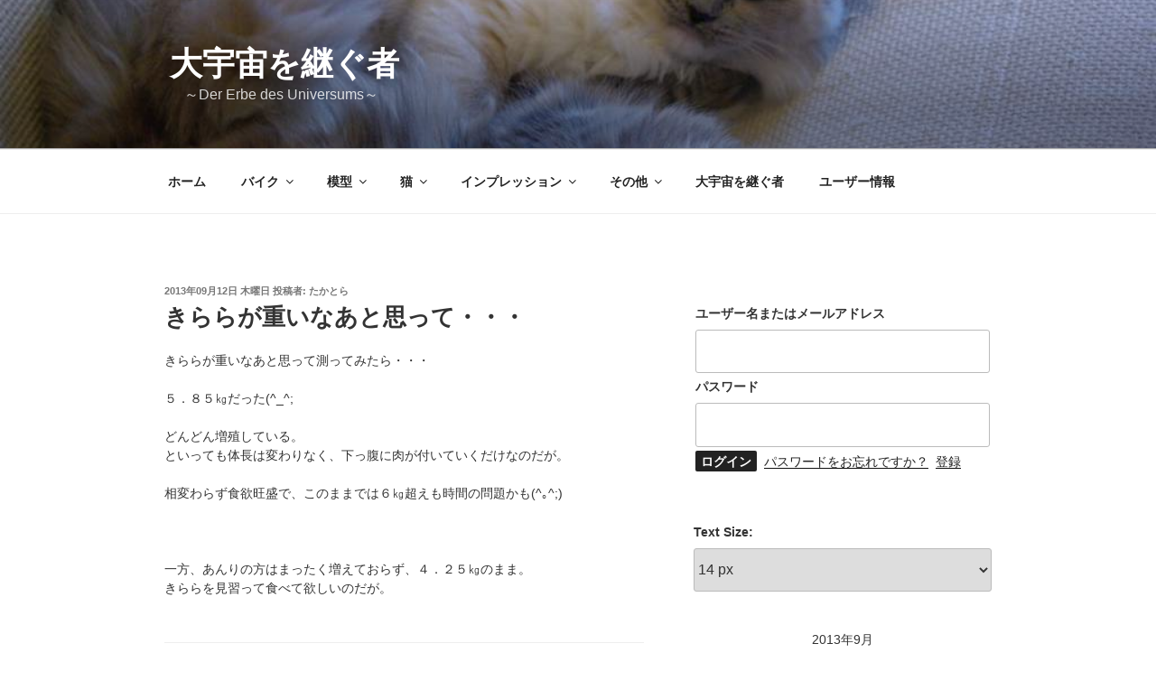

--- FILE ---
content_type: text/html; charset=UTF-8
request_url: https://www.takatora7.com/2013/09/%E3%81%8D%E3%82%89%E3%82%89%E3%81%8C%E9%87%8D%E3%81%84%E3%81%AA%E3%81%82%E3%81%A8%E6%80%9D%E3%81%A3%E3%81%A6%E3%83%BB%E3%83%BB%E3%83%BB/
body_size: 33261
content:
<!DOCTYPE html>
<html lang="ja" class="no-js no-svg">
<head>
<meta charset="UTF-8">
<meta name="viewport" content="width=device-width, initial-scale=1">
<link rel="profile" href="https://gmpg.org/xfn/11">

<script>(function(html){html.className = html.className.replace(/\bno-js\b/,'js')})(document.documentElement);</script>
<title>きららが重いなあと思って・・・ &#8211; 大宇宙を継ぐ者</title>
<meta name='robots' content='max-image-preview:large' />
	<style>img:is([sizes="auto" i], [sizes^="auto," i]) { contain-intrinsic-size: 3000px 1500px }</style>
	<link rel="alternate" type="application/rss+xml" title="大宇宙を継ぐ者 &raquo; フィード" href="https://www.takatora7.com/feed/" />
<link rel="alternate" type="application/rss+xml" title="大宇宙を継ぐ者 &raquo; コメントフィード" href="https://www.takatora7.com/comments/feed/" />
<link rel="alternate" type="application/rss+xml" title="大宇宙を継ぐ者 &raquo; きららが重いなあと思って・・・ のコメントのフィード" href="https://www.takatora7.com/2013/09/%e3%81%8d%e3%82%89%e3%82%89%e3%81%8c%e9%87%8d%e3%81%84%e3%81%aa%e3%81%82%e3%81%a8%e6%80%9d%e3%81%a3%e3%81%a6%e3%83%bb%e3%83%bb%e3%83%bb/feed/" />
<script>
window._wpemojiSettings = {"baseUrl":"https:\/\/s.w.org\/images\/core\/emoji\/16.0.1\/72x72\/","ext":".png","svgUrl":"https:\/\/s.w.org\/images\/core\/emoji\/16.0.1\/svg\/","svgExt":".svg","source":{"concatemoji":"https:\/\/www.takatora7.com\/wp-includes\/js\/wp-emoji-release.min.js?ver=6.8.3"}};
/*! This file is auto-generated */
!function(s,n){var o,i,e;function c(e){try{var t={supportTests:e,timestamp:(new Date).valueOf()};sessionStorage.setItem(o,JSON.stringify(t))}catch(e){}}function p(e,t,n){e.clearRect(0,0,e.canvas.width,e.canvas.height),e.fillText(t,0,0);var t=new Uint32Array(e.getImageData(0,0,e.canvas.width,e.canvas.height).data),a=(e.clearRect(0,0,e.canvas.width,e.canvas.height),e.fillText(n,0,0),new Uint32Array(e.getImageData(0,0,e.canvas.width,e.canvas.height).data));return t.every(function(e,t){return e===a[t]})}function u(e,t){e.clearRect(0,0,e.canvas.width,e.canvas.height),e.fillText(t,0,0);for(var n=e.getImageData(16,16,1,1),a=0;a<n.data.length;a++)if(0!==n.data[a])return!1;return!0}function f(e,t,n,a){switch(t){case"flag":return n(e,"\ud83c\udff3\ufe0f\u200d\u26a7\ufe0f","\ud83c\udff3\ufe0f\u200b\u26a7\ufe0f")?!1:!n(e,"\ud83c\udde8\ud83c\uddf6","\ud83c\udde8\u200b\ud83c\uddf6")&&!n(e,"\ud83c\udff4\udb40\udc67\udb40\udc62\udb40\udc65\udb40\udc6e\udb40\udc67\udb40\udc7f","\ud83c\udff4\u200b\udb40\udc67\u200b\udb40\udc62\u200b\udb40\udc65\u200b\udb40\udc6e\u200b\udb40\udc67\u200b\udb40\udc7f");case"emoji":return!a(e,"\ud83e\udedf")}return!1}function g(e,t,n,a){var r="undefined"!=typeof WorkerGlobalScope&&self instanceof WorkerGlobalScope?new OffscreenCanvas(300,150):s.createElement("canvas"),o=r.getContext("2d",{willReadFrequently:!0}),i=(o.textBaseline="top",o.font="600 32px Arial",{});return e.forEach(function(e){i[e]=t(o,e,n,a)}),i}function t(e){var t=s.createElement("script");t.src=e,t.defer=!0,s.head.appendChild(t)}"undefined"!=typeof Promise&&(o="wpEmojiSettingsSupports",i=["flag","emoji"],n.supports={everything:!0,everythingExceptFlag:!0},e=new Promise(function(e){s.addEventListener("DOMContentLoaded",e,{once:!0})}),new Promise(function(t){var n=function(){try{var e=JSON.parse(sessionStorage.getItem(o));if("object"==typeof e&&"number"==typeof e.timestamp&&(new Date).valueOf()<e.timestamp+604800&&"object"==typeof e.supportTests)return e.supportTests}catch(e){}return null}();if(!n){if("undefined"!=typeof Worker&&"undefined"!=typeof OffscreenCanvas&&"undefined"!=typeof URL&&URL.createObjectURL&&"undefined"!=typeof Blob)try{var e="postMessage("+g.toString()+"("+[JSON.stringify(i),f.toString(),p.toString(),u.toString()].join(",")+"));",a=new Blob([e],{type:"text/javascript"}),r=new Worker(URL.createObjectURL(a),{name:"wpTestEmojiSupports"});return void(r.onmessage=function(e){c(n=e.data),r.terminate(),t(n)})}catch(e){}c(n=g(i,f,p,u))}t(n)}).then(function(e){for(var t in e)n.supports[t]=e[t],n.supports.everything=n.supports.everything&&n.supports[t],"flag"!==t&&(n.supports.everythingExceptFlag=n.supports.everythingExceptFlag&&n.supports[t]);n.supports.everythingExceptFlag=n.supports.everythingExceptFlag&&!n.supports.flag,n.DOMReady=!1,n.readyCallback=function(){n.DOMReady=!0}}).then(function(){return e}).then(function(){var e;n.supports.everything||(n.readyCallback(),(e=n.source||{}).concatemoji?t(e.concatemoji):e.wpemoji&&e.twemoji&&(t(e.twemoji),t(e.wpemoji)))}))}((window,document),window._wpemojiSettings);
</script>
	<style type="text/css">
	.wp-pagenavi{margin-left:auto !important; margin-right:auto; !important}
	</style>
  <style id='wp-emoji-styles-inline-css'>

	img.wp-smiley, img.emoji {
		display: inline !important;
		border: none !important;
		box-shadow: none !important;
		height: 1em !important;
		width: 1em !important;
		margin: 0 0.07em !important;
		vertical-align: -0.1em !important;
		background: none !important;
		padding: 0 !important;
	}
</style>
<link rel='stylesheet' id='wp-block-library-css' href='https://www.takatora7.com/wp-includes/css/dist/block-library/style.min.css?ver=6.8.3' media='all' />
<style id='wp-block-library-theme-inline-css'>
.wp-block-audio :where(figcaption){color:#555;font-size:13px;text-align:center}.is-dark-theme .wp-block-audio :where(figcaption){color:#ffffffa6}.wp-block-audio{margin:0 0 1em}.wp-block-code{border:1px solid #ccc;border-radius:4px;font-family:Menlo,Consolas,monaco,monospace;padding:.8em 1em}.wp-block-embed :where(figcaption){color:#555;font-size:13px;text-align:center}.is-dark-theme .wp-block-embed :where(figcaption){color:#ffffffa6}.wp-block-embed{margin:0 0 1em}.blocks-gallery-caption{color:#555;font-size:13px;text-align:center}.is-dark-theme .blocks-gallery-caption{color:#ffffffa6}:root :where(.wp-block-image figcaption){color:#555;font-size:13px;text-align:center}.is-dark-theme :root :where(.wp-block-image figcaption){color:#ffffffa6}.wp-block-image{margin:0 0 1em}.wp-block-pullquote{border-bottom:4px solid;border-top:4px solid;color:currentColor;margin-bottom:1.75em}.wp-block-pullquote cite,.wp-block-pullquote footer,.wp-block-pullquote__citation{color:currentColor;font-size:.8125em;font-style:normal;text-transform:uppercase}.wp-block-quote{border-left:.25em solid;margin:0 0 1.75em;padding-left:1em}.wp-block-quote cite,.wp-block-quote footer{color:currentColor;font-size:.8125em;font-style:normal;position:relative}.wp-block-quote:where(.has-text-align-right){border-left:none;border-right:.25em solid;padding-left:0;padding-right:1em}.wp-block-quote:where(.has-text-align-center){border:none;padding-left:0}.wp-block-quote.is-large,.wp-block-quote.is-style-large,.wp-block-quote:where(.is-style-plain){border:none}.wp-block-search .wp-block-search__label{font-weight:700}.wp-block-search__button{border:1px solid #ccc;padding:.375em .625em}:where(.wp-block-group.has-background){padding:1.25em 2.375em}.wp-block-separator.has-css-opacity{opacity:.4}.wp-block-separator{border:none;border-bottom:2px solid;margin-left:auto;margin-right:auto}.wp-block-separator.has-alpha-channel-opacity{opacity:1}.wp-block-separator:not(.is-style-wide):not(.is-style-dots){width:100px}.wp-block-separator.has-background:not(.is-style-dots){border-bottom:none;height:1px}.wp-block-separator.has-background:not(.is-style-wide):not(.is-style-dots){height:2px}.wp-block-table{margin:0 0 1em}.wp-block-table td,.wp-block-table th{word-break:normal}.wp-block-table :where(figcaption){color:#555;font-size:13px;text-align:center}.is-dark-theme .wp-block-table :where(figcaption){color:#ffffffa6}.wp-block-video :where(figcaption){color:#555;font-size:13px;text-align:center}.is-dark-theme .wp-block-video :where(figcaption){color:#ffffffa6}.wp-block-video{margin:0 0 1em}:root :where(.wp-block-template-part.has-background){margin-bottom:0;margin-top:0;padding:1.25em 2.375em}
</style>
<style id='classic-theme-styles-inline-css'>
/*! This file is auto-generated */
.wp-block-button__link{color:#fff;background-color:#32373c;border-radius:9999px;box-shadow:none;text-decoration:none;padding:calc(.667em + 2px) calc(1.333em + 2px);font-size:1.125em}.wp-block-file__button{background:#32373c;color:#fff;text-decoration:none}
</style>
<style id='global-styles-inline-css'>
:root{--wp--preset--aspect-ratio--square: 1;--wp--preset--aspect-ratio--4-3: 4/3;--wp--preset--aspect-ratio--3-4: 3/4;--wp--preset--aspect-ratio--3-2: 3/2;--wp--preset--aspect-ratio--2-3: 2/3;--wp--preset--aspect-ratio--16-9: 16/9;--wp--preset--aspect-ratio--9-16: 9/16;--wp--preset--color--black: #000000;--wp--preset--color--cyan-bluish-gray: #abb8c3;--wp--preset--color--white: #ffffff;--wp--preset--color--pale-pink: #f78da7;--wp--preset--color--vivid-red: #cf2e2e;--wp--preset--color--luminous-vivid-orange: #ff6900;--wp--preset--color--luminous-vivid-amber: #fcb900;--wp--preset--color--light-green-cyan: #7bdcb5;--wp--preset--color--vivid-green-cyan: #00d084;--wp--preset--color--pale-cyan-blue: #8ed1fc;--wp--preset--color--vivid-cyan-blue: #0693e3;--wp--preset--color--vivid-purple: #9b51e0;--wp--preset--gradient--vivid-cyan-blue-to-vivid-purple: linear-gradient(135deg,rgba(6,147,227,1) 0%,rgb(155,81,224) 100%);--wp--preset--gradient--light-green-cyan-to-vivid-green-cyan: linear-gradient(135deg,rgb(122,220,180) 0%,rgb(0,208,130) 100%);--wp--preset--gradient--luminous-vivid-amber-to-luminous-vivid-orange: linear-gradient(135deg,rgba(252,185,0,1) 0%,rgba(255,105,0,1) 100%);--wp--preset--gradient--luminous-vivid-orange-to-vivid-red: linear-gradient(135deg,rgba(255,105,0,1) 0%,rgb(207,46,46) 100%);--wp--preset--gradient--very-light-gray-to-cyan-bluish-gray: linear-gradient(135deg,rgb(238,238,238) 0%,rgb(169,184,195) 100%);--wp--preset--gradient--cool-to-warm-spectrum: linear-gradient(135deg,rgb(74,234,220) 0%,rgb(151,120,209) 20%,rgb(207,42,186) 40%,rgb(238,44,130) 60%,rgb(251,105,98) 80%,rgb(254,248,76) 100%);--wp--preset--gradient--blush-light-purple: linear-gradient(135deg,rgb(255,206,236) 0%,rgb(152,150,240) 100%);--wp--preset--gradient--blush-bordeaux: linear-gradient(135deg,rgb(254,205,165) 0%,rgb(254,45,45) 50%,rgb(107,0,62) 100%);--wp--preset--gradient--luminous-dusk: linear-gradient(135deg,rgb(255,203,112) 0%,rgb(199,81,192) 50%,rgb(65,88,208) 100%);--wp--preset--gradient--pale-ocean: linear-gradient(135deg,rgb(255,245,203) 0%,rgb(182,227,212) 50%,rgb(51,167,181) 100%);--wp--preset--gradient--electric-grass: linear-gradient(135deg,rgb(202,248,128) 0%,rgb(113,206,126) 100%);--wp--preset--gradient--midnight: linear-gradient(135deg,rgb(2,3,129) 0%,rgb(40,116,252) 100%);--wp--preset--font-size--small: 13px;--wp--preset--font-size--medium: 20px;--wp--preset--font-size--large: 36px;--wp--preset--font-size--x-large: 42px;--wp--preset--spacing--20: 0.44rem;--wp--preset--spacing--30: 0.67rem;--wp--preset--spacing--40: 1rem;--wp--preset--spacing--50: 1.5rem;--wp--preset--spacing--60: 2.25rem;--wp--preset--spacing--70: 3.38rem;--wp--preset--spacing--80: 5.06rem;--wp--preset--shadow--natural: 6px 6px 9px rgba(0, 0, 0, 0.2);--wp--preset--shadow--deep: 12px 12px 50px rgba(0, 0, 0, 0.4);--wp--preset--shadow--sharp: 6px 6px 0px rgba(0, 0, 0, 0.2);--wp--preset--shadow--outlined: 6px 6px 0px -3px rgba(255, 255, 255, 1), 6px 6px rgba(0, 0, 0, 1);--wp--preset--shadow--crisp: 6px 6px 0px rgba(0, 0, 0, 1);}:where(.is-layout-flex){gap: 0.5em;}:where(.is-layout-grid){gap: 0.5em;}body .is-layout-flex{display: flex;}.is-layout-flex{flex-wrap: wrap;align-items: center;}.is-layout-flex > :is(*, div){margin: 0;}body .is-layout-grid{display: grid;}.is-layout-grid > :is(*, div){margin: 0;}:where(.wp-block-columns.is-layout-flex){gap: 2em;}:where(.wp-block-columns.is-layout-grid){gap: 2em;}:where(.wp-block-post-template.is-layout-flex){gap: 1.25em;}:where(.wp-block-post-template.is-layout-grid){gap: 1.25em;}.has-black-color{color: var(--wp--preset--color--black) !important;}.has-cyan-bluish-gray-color{color: var(--wp--preset--color--cyan-bluish-gray) !important;}.has-white-color{color: var(--wp--preset--color--white) !important;}.has-pale-pink-color{color: var(--wp--preset--color--pale-pink) !important;}.has-vivid-red-color{color: var(--wp--preset--color--vivid-red) !important;}.has-luminous-vivid-orange-color{color: var(--wp--preset--color--luminous-vivid-orange) !important;}.has-luminous-vivid-amber-color{color: var(--wp--preset--color--luminous-vivid-amber) !important;}.has-light-green-cyan-color{color: var(--wp--preset--color--light-green-cyan) !important;}.has-vivid-green-cyan-color{color: var(--wp--preset--color--vivid-green-cyan) !important;}.has-pale-cyan-blue-color{color: var(--wp--preset--color--pale-cyan-blue) !important;}.has-vivid-cyan-blue-color{color: var(--wp--preset--color--vivid-cyan-blue) !important;}.has-vivid-purple-color{color: var(--wp--preset--color--vivid-purple) !important;}.has-black-background-color{background-color: var(--wp--preset--color--black) !important;}.has-cyan-bluish-gray-background-color{background-color: var(--wp--preset--color--cyan-bluish-gray) !important;}.has-white-background-color{background-color: var(--wp--preset--color--white) !important;}.has-pale-pink-background-color{background-color: var(--wp--preset--color--pale-pink) !important;}.has-vivid-red-background-color{background-color: var(--wp--preset--color--vivid-red) !important;}.has-luminous-vivid-orange-background-color{background-color: var(--wp--preset--color--luminous-vivid-orange) !important;}.has-luminous-vivid-amber-background-color{background-color: var(--wp--preset--color--luminous-vivid-amber) !important;}.has-light-green-cyan-background-color{background-color: var(--wp--preset--color--light-green-cyan) !important;}.has-vivid-green-cyan-background-color{background-color: var(--wp--preset--color--vivid-green-cyan) !important;}.has-pale-cyan-blue-background-color{background-color: var(--wp--preset--color--pale-cyan-blue) !important;}.has-vivid-cyan-blue-background-color{background-color: var(--wp--preset--color--vivid-cyan-blue) !important;}.has-vivid-purple-background-color{background-color: var(--wp--preset--color--vivid-purple) !important;}.has-black-border-color{border-color: var(--wp--preset--color--black) !important;}.has-cyan-bluish-gray-border-color{border-color: var(--wp--preset--color--cyan-bluish-gray) !important;}.has-white-border-color{border-color: var(--wp--preset--color--white) !important;}.has-pale-pink-border-color{border-color: var(--wp--preset--color--pale-pink) !important;}.has-vivid-red-border-color{border-color: var(--wp--preset--color--vivid-red) !important;}.has-luminous-vivid-orange-border-color{border-color: var(--wp--preset--color--luminous-vivid-orange) !important;}.has-luminous-vivid-amber-border-color{border-color: var(--wp--preset--color--luminous-vivid-amber) !important;}.has-light-green-cyan-border-color{border-color: var(--wp--preset--color--light-green-cyan) !important;}.has-vivid-green-cyan-border-color{border-color: var(--wp--preset--color--vivid-green-cyan) !important;}.has-pale-cyan-blue-border-color{border-color: var(--wp--preset--color--pale-cyan-blue) !important;}.has-vivid-cyan-blue-border-color{border-color: var(--wp--preset--color--vivid-cyan-blue) !important;}.has-vivid-purple-border-color{border-color: var(--wp--preset--color--vivid-purple) !important;}.has-vivid-cyan-blue-to-vivid-purple-gradient-background{background: var(--wp--preset--gradient--vivid-cyan-blue-to-vivid-purple) !important;}.has-light-green-cyan-to-vivid-green-cyan-gradient-background{background: var(--wp--preset--gradient--light-green-cyan-to-vivid-green-cyan) !important;}.has-luminous-vivid-amber-to-luminous-vivid-orange-gradient-background{background: var(--wp--preset--gradient--luminous-vivid-amber-to-luminous-vivid-orange) !important;}.has-luminous-vivid-orange-to-vivid-red-gradient-background{background: var(--wp--preset--gradient--luminous-vivid-orange-to-vivid-red) !important;}.has-very-light-gray-to-cyan-bluish-gray-gradient-background{background: var(--wp--preset--gradient--very-light-gray-to-cyan-bluish-gray) !important;}.has-cool-to-warm-spectrum-gradient-background{background: var(--wp--preset--gradient--cool-to-warm-spectrum) !important;}.has-blush-light-purple-gradient-background{background: var(--wp--preset--gradient--blush-light-purple) !important;}.has-blush-bordeaux-gradient-background{background: var(--wp--preset--gradient--blush-bordeaux) !important;}.has-luminous-dusk-gradient-background{background: var(--wp--preset--gradient--luminous-dusk) !important;}.has-pale-ocean-gradient-background{background: var(--wp--preset--gradient--pale-ocean) !important;}.has-electric-grass-gradient-background{background: var(--wp--preset--gradient--electric-grass) !important;}.has-midnight-gradient-background{background: var(--wp--preset--gradient--midnight) !important;}.has-small-font-size{font-size: var(--wp--preset--font-size--small) !important;}.has-medium-font-size{font-size: var(--wp--preset--font-size--medium) !important;}.has-large-font-size{font-size: var(--wp--preset--font-size--large) !important;}.has-x-large-font-size{font-size: var(--wp--preset--font-size--x-large) !important;}
:where(.wp-block-post-template.is-layout-flex){gap: 1.25em;}:where(.wp-block-post-template.is-layout-grid){gap: 1.25em;}
:where(.wp-block-columns.is-layout-flex){gap: 2em;}:where(.wp-block-columns.is-layout-grid){gap: 2em;}
:root :where(.wp-block-pullquote){font-size: 1.5em;line-height: 1.6;}
</style>
<link rel='stylesheet' id='UserAccessManagerLoginForm-css' href='https://www.takatora7.com/wp-content/plugins/user-access-manager/assets/css/uamLoginForm.css?ver=2.2.20' media='screen' />
<link rel='stylesheet' id='parent-style-css' href='https://www.takatora7.com/wp-content/themes/twentyseventeen/style.css?ver=6.8.3' media='all' />
<link rel='stylesheet' id='child-style-css' href='https://www.takatora7.com/wp-content/themes/child-of-twenty-seventeen/style.css?ver=6.8.3' media='all' />
<link rel='stylesheet' id='twentyseventeen-style-css' href='https://www.takatora7.com/wp-content/themes/child-of-twenty-seventeen/style.css?ver=20230328' media='all' />
<link rel='stylesheet' id='twentyseventeen-block-style-css' href='https://www.takatora7.com/wp-content/themes/twentyseventeen/assets/css/blocks.css?ver=20220912' media='all' />
<!--[if lt IE 9]>
<link rel='stylesheet' id='twentyseventeen-ie8-css' href='https://www.takatora7.com/wp-content/themes/twentyseventeen/assets/css/ie8.css?ver=20161202' media='all' />
<![endif]-->
<link rel='stylesheet' id='wp-members-css' href='https://www.takatora7.com/wp-content/plugins/wp-members/assets/css/forms/generic-no-float.min.css?ver=3.4.7.2' media='all' />
<link rel='stylesheet' id='lightboxStyle-css' href='https://www.takatora7.com/wp-content/plugins/lightbox-plus/css/elegant-white/colorbox.css?ver=2.7.1' media='screen' />
<link rel='stylesheet' id='wp-pagenavi-style-css' href='https://www.takatora7.com/wp-content/plugins/wp-pagenavi-style/css/white_blue.css?ver=1.0' media='all' />
<script src="https://www.takatora7.com/wp-includes/js/jquery/jquery.min.js?ver=3.7.1" id="jquery-core-js"></script>
<script src="https://www.takatora7.com/wp-includes/js/jquery/jquery-migrate.min.js?ver=3.4.1" id="jquery-migrate-js"></script>
<script id="wt_rmrh-js-extra">
var RMRH_VALUES = {"loaderImageURL":"https:\/\/www.takatora7.com\/wp-content\/plugins\/read-more-right-here\/loader\/ajax-loader.gif","duplicateLink":"","animateSpeed":"1000","expandedText":"\u7d9a\u304d\u3092\u8aad\u3080","loadDebugScript":"","pluginUrl":"http:\/\/takatora7.com\/wp-content\/plugins\/read-more-right-here\/"};
</script>
<script src="https://www.takatora7.com/wp-content/plugins/read-more-right-here/js/wt_rmrh.js?ver=6.8.3" id="wt_rmrh-js"></script>
<!--[if lt IE 9]>
<script src="https://www.takatora7.com/wp-content/themes/twentyseventeen/assets/js/html5.js?ver=20161020" id="html5-js"></script>
<![endif]-->
<link rel="https://api.w.org/" href="https://www.takatora7.com/wp-json/" /><link rel="alternate" title="JSON" type="application/json" href="https://www.takatora7.com/wp-json/wp/v2/posts/11000" /><link rel="EditURI" type="application/rsd+xml" title="RSD" href="https://www.takatora7.com/xmlrpc.php?rsd" />
<meta name="generator" content="WordPress 6.8.3" />
<link rel="canonical" href="https://www.takatora7.com/2013/09/%e3%81%8d%e3%82%89%e3%82%89%e3%81%8c%e9%87%8d%e3%81%84%e3%81%aa%e3%81%82%e3%81%a8%e6%80%9d%e3%81%a3%e3%81%a6%e3%83%bb%e3%83%bb%e3%83%bb/" />
<link rel='shortlink' href='https://www.takatora7.com/?p=11000' />
<link rel="alternate" title="oEmbed (JSON)" type="application/json+oembed" href="https://www.takatora7.com/wp-json/oembed/1.0/embed?url=https%3A%2F%2Fwww.takatora7.com%2F2013%2F09%2F%25e3%2581%258d%25e3%2582%2589%25e3%2582%2589%25e3%2581%258c%25e9%2587%258d%25e3%2581%2584%25e3%2581%25aa%25e3%2581%2582%25e3%2581%25a8%25e6%2580%259d%25e3%2581%25a3%25e3%2581%25a6%25e3%2583%25bb%25e3%2583%25bb%25e3%2583%25bb%2F" />
<link rel="alternate" title="oEmbed (XML)" type="text/xml+oembed" href="https://www.takatora7.com/wp-json/oembed/1.0/embed?url=https%3A%2F%2Fwww.takatora7.com%2F2013%2F09%2F%25e3%2581%258d%25e3%2582%2589%25e3%2582%2589%25e3%2581%258c%25e9%2587%258d%25e3%2581%2584%25e3%2581%25aa%25e3%2581%2582%25e3%2581%25a8%25e6%2580%259d%25e3%2581%25a3%25e3%2581%25a6%25e3%2583%25bb%25e3%2583%25bb%25e3%2583%25bb%2F&#038;format=xml" />

<link rel="stylesheet" href="https://www.takatora7.com/wp-content/plugins/count-per-day/counter.css" type="text/css" />

<script src="https://www.takatora7.com/wp-content/plugins/wp-chgfontsize/wp-chgfontsize.js" type="text/javascript"></script>
	<style type="text/css">
	 .wp-pagenavi
	{
		font-size:12px !important;
	}
	</style>
	<link rel="pingback" href="https://www.takatora7.com/xmlrpc.php">
<style>.recentcomments a{display:inline !important;padding:0 !important;margin:0 !important;}</style>
<link rel="stylesheet" href="https://www.takatora7.com/wp-content/plugins/wassup/css/wassup-widget.css?ver=1.9.4.5" type="text/css" />
<script type="text/javascript">
//<![CDATA[
function wassup_get_screenres(){
	var screen_res = screen.width + " x " + screen.height;
	if(screen_res==" x ") screen_res=window.screen.width+" x "+window.screen.height;
	if(screen_res==" x ") screen_res=screen.availWidth+" x "+screen.availHeight;
	if (screen_res!=" x "){document.cookie = "wassup_screen_res9994ab3ec6ad052c2ae3a896dfeb6eda=" + encodeURIComponent(screen_res)+ "; path=/; domain=" + document.domain;}
}
wassup_get_screenres();
//]]>
</script></head>

<body class="wp-singular post-template-default single single-post postid-11000 single-format-standard wp-embed-responsive wp-theme-twentyseventeen wp-child-theme-child-of-twenty-seventeen has-header-image has-sidebar colors-light">
<div id="page" class="site">
	<a class="skip-link screen-reader-text" href="#content">
		コンテンツへスキップ	</a>

	<header id="masthead" class="site-header">

		<div class="custom-header">

		<div class="custom-header-media">
			<div id="wp-custom-header" class="wp-custom-header"><img src="https://www.takatora7.com/wp-content/uploads/2013/04/2013_02_02_cat.jpg" width="1024" height="681" alt="" srcset="https://www.takatora7.com/wp-content/uploads/2013/04/2013_02_02_cat.jpg 1024w, https://www.takatora7.com/wp-content/uploads/2013/04/2013_02_02_cat-300x199.jpg 300w, https://www.takatora7.com/wp-content/uploads/2013/04/2013_02_02_cat-600x399.jpg 600w, https://www.takatora7.com/wp-content/uploads/2013/04/2013_02_02_cat-451x300.jpg 451w" sizes="100vw" decoding="async" fetchpriority="high" /></div>		</div>

	<div class="site-branding">
	<div class="wrap">

		
		<div class="site-branding-text">
							<p class="site-title"><a href="https://www.takatora7.com/" rel="home">大宇宙を継ぐ者</a></p>
			
							<p class="site-description">　～Der Erbe des Universums～</p>
					</div><!-- .site-branding-text -->

		
	</div><!-- .wrap -->
</div><!-- .site-branding -->

</div><!-- .custom-header -->

					<div class="navigation-top">
				<div class="wrap">
					<nav id="site-navigation" class="main-navigation" aria-label="トップメニュー">
	<button class="menu-toggle" aria-controls="top-menu" aria-expanded="false">
		<svg class="icon icon-bars" aria-hidden="true" role="img"> <use href="#icon-bars" xlink:href="#icon-bars"></use> </svg><svg class="icon icon-close" aria-hidden="true" role="img"> <use href="#icon-close" xlink:href="#icon-close"></use> </svg>メニュー	</button>

	<div class="menu-%e3%83%9b%e3%83%bc%e3%83%a0-container"><ul id="top-menu" class="menu"><li id="menu-item-2682" class="menu-item menu-item-type-custom menu-item-object-custom menu-item-2682"><a href="http://takatora7.com/">ホーム</a></li>
<li id="menu-item-2497" class="menu-item menu-item-type-taxonomy menu-item-object-category menu-item-has-children menu-item-2497"><a href="https://www.takatora7.com/category/10_bike/">バイク<svg class="icon icon-angle-down" aria-hidden="true" role="img"> <use href="#icon-angle-down" xlink:href="#icon-angle-down"></use> </svg></a>
<ul class="sub-menu">
	<li id="menu-item-2499" class="menu-item menu-item-type-taxonomy menu-item-object-category menu-item-has-children menu-item-2499"><a href="https://www.takatora7.com/category/10_bike/11_touring/">ツーリング<svg class="icon icon-angle-down" aria-hidden="true" role="img"> <use href="#icon-angle-down" xlink:href="#icon-angle-down"></use> </svg></a>
	<ul class="sub-menu">
		<li id="menu-item-5943" class="menu-item menu-item-type-taxonomy menu-item-object-category menu-item-5943"><a href="https://www.takatora7.com/category/10_bike/11_touring/hokkaidor/">ホッカイダー</a></li>
	</ul>
</li>
	<li id="menu-item-2498" class="menu-item menu-item-type-taxonomy menu-item-object-category menu-item-2498"><a href="https://www.takatora7.com/category/10_bike/12_camp/">キャンプ</a></li>
	<li id="menu-item-2500" class="menu-item menu-item-type-taxonomy menu-item-object-category menu-item-2500"><a href="https://www.takatora7.com/category/10_bike/bike-goods/">バイク用品</a></li>
	<li id="menu-item-2501" class="menu-item menu-item-type-taxonomy menu-item-object-category menu-item-2501"><a href="https://www.takatora7.com/category/10_bike/maintainance/">メンテナンス</a></li>
	<li id="menu-item-2502" class="menu-item menu-item-type-taxonomy menu-item-object-category menu-item-2502"><a href="https://www.takatora7.com/category/10_bike/car/">自動車</a></li>
</ul>
</li>
<li id="menu-item-2504" class="menu-item menu-item-type-taxonomy menu-item-object-category menu-item-has-children menu-item-2504"><a href="https://www.takatora7.com/category/20_model/">模型<svg class="icon icon-angle-down" aria-hidden="true" role="img"> <use href="#icon-angle-down" xlink:href="#icon-angle-down"></use> </svg></a>
<ul class="sub-menu">
	<li id="menu-item-2683" class="menu-item menu-item-type-taxonomy menu-item-object-category menu-item-has-children menu-item-2683"><a href="https://www.takatora7.com/category/20_model/">製作日記<svg class="icon icon-angle-down" aria-hidden="true" role="img"> <use href="#icon-angle-down" xlink:href="#icon-angle-down"></use> </svg></a>
	<ul class="sub-menu">
		<li id="menu-item-2512" class="menu-item menu-item-type-taxonomy menu-item-object-category menu-item-2512"><a href="https://www.takatora7.com/category/20_model/21_making/afv/">AFV</a></li>
		<li id="menu-item-2517" class="menu-item menu-item-type-taxonomy menu-item-object-category menu-item-2517"><a href="https://www.takatora7.com/category/20_model/21_making/aircraft/">飛行機</a></li>
		<li id="menu-item-2516" class="menu-item menu-item-type-taxonomy menu-item-object-category menu-item-2516"><a href="https://www.takatora7.com/category/20_model/21_making/ship/">船</a></li>
		<li id="menu-item-2514" class="menu-item menu-item-type-taxonomy menu-item-object-category menu-item-2514"><a href="https://www.takatora7.com/category/20_model/21_making/castle/">城</a></li>
	</ul>
</li>
	<li id="menu-item-2518" class="menu-item menu-item-type-taxonomy menu-item-object-category menu-item-2518"><a href="https://www.takatora7.com/category/20_model/22_model-buy/">買い物日記</a></li>
	<li id="menu-item-2506" class="menu-item menu-item-type-taxonomy menu-item-object-category menu-item-2506"><a href="https://www.takatora7.com/category/20_model/13_%e4%ba%95%e6%88%b8%e7%ab%af%e4%bc%9a%e8%ad%b0/">井戸端会議</a></li>
	<li id="menu-item-2510" class="menu-item menu-item-type-taxonomy menu-item-object-category menu-item-2510"><a href="https://www.takatora7.com/category/20_model/%e6%a8%a1%e5%9e%8b%e9%96%a2%e9%80%a3%e3%82%a4%e3%83%99%e3%83%b3%e3%83%88/14_shs/">静岡ホビーショー</a></li>
	<li id="menu-item-2684" class="menu-item menu-item-type-taxonomy menu-item-object-category menu-item-has-children menu-item-2684"><a href="https://www.takatora7.com/category/20_model/%e6%a8%a1%e5%9e%8b%e9%96%a2%e9%80%a3%e3%82%a4%e3%83%99%e3%83%b3%e3%83%88/">模型関連イベント<svg class="icon icon-angle-down" aria-hidden="true" role="img"> <use href="#icon-angle-down" xlink:href="#icon-angle-down"></use> </svg></a>
	<ul class="sub-menu">
		<li id="menu-item-2509" class="menu-item menu-item-type-taxonomy menu-item-object-category menu-item-2509"><a href="https://www.takatora7.com/category/20_model/%e6%a8%a1%e5%9e%8b%e9%96%a2%e9%80%a3%e3%82%a4%e3%83%99%e3%83%b3%e3%83%88/ketten/">見ながら作ろうケッテンクラート</a></li>
	</ul>
</li>
	<li id="menu-item-2505" class="menu-item menu-item-type-taxonomy menu-item-object-category menu-item-2505"><a href="https://www.takatora7.com/category/20_model/%e3%81%98%e3%82%83%e3%81%8c%e3%81%84%e3%82%82%e5%8d%9a%e7%89%a9%e9%a4%a8/">じゃがいも博物館</a></li>
</ul>
</li>
<li id="menu-item-2685" class="menu-item menu-item-type-taxonomy menu-item-object-category current-post-ancestor current-menu-parent current-post-parent menu-item-has-children menu-item-2685"><a href="https://www.takatora7.com/category/cat/">猫<svg class="icon icon-angle-down" aria-hidden="true" role="img"> <use href="#icon-angle-down" xlink:href="#icon-angle-down"></use> </svg></a>
<ul class="sub-menu">
	<li id="menu-item-3020" class="menu-item menu-item-type-taxonomy menu-item-object-category current-post-ancestor current-menu-parent current-post-parent menu-item-3020"><a href="https://www.takatora7.com/category/cat/cat-diary/">ねこ日記</a></li>
	<li id="menu-item-3021" class="menu-item menu-item-type-taxonomy menu-item-object-category menu-item-3021"><a href="https://www.takatora7.com/category/cat/cat-goods/">ねこ用品</a></li>
</ul>
</li>
<li id="menu-item-2483" class="menu-item menu-item-type-taxonomy menu-item-object-category menu-item-has-children menu-item-2483"><a href="https://www.takatora7.com/category/30_impression/">インプレッション<svg class="icon icon-angle-down" aria-hidden="true" role="img"> <use href="#icon-angle-down" xlink:href="#icon-angle-down"></use> </svg></a>
<ul class="sub-menu">
	<li id="menu-item-2494" class="menu-item menu-item-type-taxonomy menu-item-object-category menu-item-has-children menu-item-2494"><a href="https://www.takatora7.com/category/30_impression/310_sf/">ＳＦ<svg class="icon icon-angle-down" aria-hidden="true" role="img"> <use href="#icon-angle-down" xlink:href="#icon-angle-down"></use> </svg></a>
	<ul class="sub-menu">
		<li id="menu-item-2495" class="menu-item menu-item-type-taxonomy menu-item-object-category menu-item-2495"><a href="https://www.takatora7.com/category/30_impression/310_sf/311_rhodan/">宇宙英雄ローダンシリーズ</a></li>
		<li id="menu-item-2496" class="menu-item menu-item-type-taxonomy menu-item-object-category menu-item-2496"><a href="https://www.takatora7.com/category/30_impression/310_sf/mars/">火星シリーズ</a></li>
	</ul>
</li>
	<li id="menu-item-2487" class="menu-item menu-item-type-taxonomy menu-item-object-category menu-item-2487"><a href="https://www.takatora7.com/category/30_impression/fantasy/">ファンタジー</a></li>
	<li id="menu-item-2484" class="menu-item menu-item-type-taxonomy menu-item-object-category menu-item-2484"><a href="https://www.takatora7.com/category/30_impression/%e3%82%a2%e3%82%af%e3%82%b7%e3%83%a7%e3%83%b3/">アクション</a></li>
	<li id="menu-item-2485" class="menu-item menu-item-type-taxonomy menu-item-object-category menu-item-2485"><a href="https://www.takatora7.com/category/30_impression/kungfu/">カンフー</a></li>
	<li id="menu-item-2488" class="menu-item menu-item-type-taxonomy menu-item-object-category menu-item-has-children menu-item-2488"><a href="https://www.takatora7.com/category/30_impression/mystery/">ミステリ<svg class="icon icon-angle-down" aria-hidden="true" role="img"> <use href="#icon-angle-down" xlink:href="#icon-angle-down"></use> </svg></a>
	<ul class="sub-menu">
		<li id="menu-item-2489" class="menu-item menu-item-type-taxonomy menu-item-object-category menu-item-2489"><a href="https://www.takatora7.com/category/30_impression/mystery/kujira/">鯨統一郎</a></li>
	</ul>
</li>
	<li id="menu-item-2490" class="menu-item menu-item-type-taxonomy menu-item-object-category menu-item-2490"><a href="https://www.takatora7.com/category/30_impression/%e5%8f%b2%e5%8a%87/">史劇</a></li>
	<li id="menu-item-2492" class="menu-item menu-item-type-taxonomy menu-item-object-category menu-item-2492"><a href="https://www.takatora7.com/category/30_impression/%e6%99%82%e4%bb%a3%e5%8a%87/">時代劇</a></li>
	<li id="menu-item-2493" class="menu-item menu-item-type-taxonomy menu-item-object-category menu-item-2493"><a href="https://www.takatora7.com/category/30_impression/western/">西部劇</a></li>
</ul>
</li>
<li id="menu-item-2473" class="menu-item menu-item-type-taxonomy menu-item-object-category menu-item-has-children menu-item-2473"><a href="https://www.takatora7.com/category/40_sonota/">その他<svg class="icon icon-angle-down" aria-hidden="true" role="img"> <use href="#icon-angle-down" xlink:href="#icon-angle-down"></use> </svg></a>
<ul class="sub-menu">
	<li id="menu-item-8787" class="menu-item menu-item-type-taxonomy menu-item-object-post_format menu-item-8787"><a href="https://www.takatora7.com/type/gallery/" title="ギャラリー（ダウンロード）：関係者限り">ギャラリー</a></li>
	<li id="menu-item-2854" class="menu-item menu-item-type-taxonomy menu-item-object-category menu-item-has-children menu-item-2854"><a href="https://www.takatora7.com/category/flower/">花<svg class="icon icon-angle-down" aria-hidden="true" role="img"> <use href="#icon-angle-down" xlink:href="#icon-angle-down"></use> </svg></a>
	<ul class="sub-menu">
		<li id="menu-item-2853" class="menu-item menu-item-type-taxonomy menu-item-object-category menu-item-2853"><a href="https://www.takatora7.com/category/gardening-goods/">園芸用品</a></li>
	</ul>
</li>
	<li id="menu-item-2477" class="menu-item menu-item-type-taxonomy menu-item-object-category menu-item-2477"><a href="https://www.takatora7.com/category/40_sonota/camera/">カメラ</a></li>
	<li id="menu-item-2466" class="menu-item menu-item-type-taxonomy menu-item-object-category menu-item-2466"><a href="https://www.takatora7.com/category/40_sonota/body/">からだづくり</a></li>
	<li id="menu-item-2479" class="menu-item menu-item-type-taxonomy menu-item-object-category menu-item-2479"><a href="https://www.takatora7.com/category/40_sonota/ski/">スキー</a></li>
	<li id="menu-item-2480" class="menu-item menu-item-type-taxonomy menu-item-object-category menu-item-2480"><a href="https://www.takatora7.com/category/40_sonota/pc/">パソコン</a></li>
	<li id="menu-item-2478" class="menu-item menu-item-type-taxonomy menu-item-object-category menu-item-2478"><a href="https://www.takatora7.com/category/40_sonota/site-info/">サイト情報</a></li>
	<li id="menu-item-2472" class="menu-item menu-item-type-taxonomy menu-item-object-category menu-item-2472"><a href="https://www.takatora7.com/category/%e3%81%8a%e7%9f%a5%e3%82%89%e3%81%9b/">お知らせ</a></li>
</ul>
</li>
<li id="menu-item-2686" class="menu-item menu-item-type-post_type menu-item-object-page menu-item-2686"><a href="https://www.takatora7.com/about-me/">大宇宙を継ぐ者</a></li>
<li id="menu-item-9021" class="menu-item menu-item-type-post_type menu-item-object-page menu-item-9021"><a href="https://www.takatora7.com/%e3%81%82%e3%81%aa%e3%81%9f%e3%81%ae%e3%83%97%e3%83%ad%e3%83%95%e3%82%a3%e3%83%bc%e3%83%ab/">ユーザー情報</a></li>
</ul></div>
	</nav><!-- #site-navigation -->
				</div><!-- .wrap -->
			</div><!-- .navigation-top -->
		
	</header><!-- #masthead -->

	
	<div class="site-content-contain">
		<div id="content" class="site-content">

<div class="wrap">
	<div id="primary" class="content-area">
		<main id="main" class="site-main">

			
<article id="post-11000" class="post-11000 post type-post status-publish format-standard hentry category-cat-diary category-cat">
		<header class="entry-header">
		<div class="entry-meta"><span class="posted-on"><span class="screen-reader-text">投稿日:</span> <a href="https://www.takatora7.com/2013/09/%e3%81%8d%e3%82%89%e3%82%89%e3%81%8c%e9%87%8d%e3%81%84%e3%81%aa%e3%81%82%e3%81%a8%e6%80%9d%e3%81%a3%e3%81%a6%e3%83%bb%e3%83%bb%e3%83%bb/" rel="bookmark"><time class="entry-date published" datetime="2013-09-12T23:00:11+09:00">2013年09月12日 木曜日</time><time class="updated" datetime="2013-09-13T12:37:18+09:00">2013年09月13日 金曜日</time></a></span><span class="byline"> 投稿者: <span class="author vcard"><a class="url fn n" href="https://www.takatora7.com/author/takatora/">たかとら</a></span></span></div><!-- .entry-meta --><h1 class="entry-title">きららが重いなあと思って・・・</h1>	</header><!-- .entry-header -->

	
	<div class="entry-content">
		<p>きららが重いなあと思って測ってみたら・・・</p>
<p>５．８５㎏だった(^_^;</p>
<p>どんどん増殖している。<br />といっても体長は変わりなく、下っ腹に肉が付いていくだけなのだが。</p>
<p>相変わらず食欲旺盛で、このままでは６㎏超えも時間の問題かも(^｡^;)</p>
<p>&nbsp;</p>
<p>一方、あんりの方はまったく増えておらず、４．２５㎏のまま。<br />きららを見習って食べて欲しいのだが。</p>
	</div><!-- .entry-content -->

	<footer class="entry-footer"><span class="cat-tags-links"><span class="cat-links"><svg class="icon icon-folder-open" aria-hidden="true" role="img"> <use href="#icon-folder-open" xlink:href="#icon-folder-open"></use> </svg><span class="screen-reader-text">カテゴリー</span><a href="https://www.takatora7.com/category/cat/cat-diary/" rel="category tag">ねこ日記</a>、<a href="https://www.takatora7.com/category/cat/" rel="category tag">猫</a></span></span></footer> <!-- .entry-footer -->
</article><!-- #post-11000 -->

<div id="comments" class="comments-area">

		<div id="respond" class="comment-respond">
		<h3 id="reply-title" class="comment-reply-title">コメントを残す <small><a rel="nofollow" id="cancel-comment-reply-link" href="/2013/09/%E3%81%8D%E3%82%89%E3%82%89%E3%81%8C%E9%87%8D%E3%81%84%E3%81%AA%E3%81%82%E3%81%A8%E6%80%9D%E3%81%A3%E3%81%A6%E3%83%BB%E3%83%BB%E3%83%BB/#respond" style="display:none;">コメントをキャンセル</a></small></h3><p class="must-log-in">コメントを投稿するには<a href="https://www.takatora7.com/wp-login.php?redirect_to=https%3A%2F%2Fwww.takatora7.com%2F2013%2F09%2F%25e3%2581%258d%25e3%2582%2589%25e3%2582%2589%25e3%2581%258c%25e9%2587%258d%25e3%2581%2584%25e3%2581%25aa%25e3%2581%2582%25e3%2581%25a8%25e6%2580%259d%25e3%2581%25a3%25e3%2581%25a6%25e3%2583%25bb%25e3%2583%25bb%25e3%2583%25bb%2F">ログイン</a>してください。</p>	</div><!-- #respond -->
	
</div><!-- #comments -->

	<nav class="navigation post-navigation" aria-label="投稿">
		<h2 class="screen-reader-text">投稿ナビゲーション</h2>
		<div class="nav-links"><div class="nav-previous"><a href="https://www.takatora7.com/2013/09/%e3%82%b9%e3%83%9d%e3%83%bc%e3%83%84%e3%82%b8%e3%83%a0-102/" rel="prev"><span class="screen-reader-text">前の投稿</span><span aria-hidden="true" class="nav-subtitle">前</span> <span class="nav-title"><span class="nav-title-icon-wrapper"><svg class="icon icon-arrow-left" aria-hidden="true" role="img"> <use href="#icon-arrow-left" xlink:href="#icon-arrow-left"></use> </svg></span>スポーツジム</span></a></div><div class="nav-next"><a href="https://www.takatora7.com/2013/09/%e3%82%84%e3%81%a3%e3%81%a6%e3%81%97%e3%81%be%e3%81%a3%e3%81%9f%e3%83%bb%e3%83%bb%e3%83%bb/" rel="next"><span class="screen-reader-text">次の投稿</span><span aria-hidden="true" class="nav-subtitle">次</span> <span class="nav-title">やってしまった・・・<span class="nav-title-icon-wrapper"><svg class="icon icon-arrow-right" aria-hidden="true" role="img"> <use href="#icon-arrow-right" xlink:href="#icon-arrow-right"></use> </svg></span></span></a></div></div>
	</nav>
		</main><!-- #main -->
	</div><!-- #primary -->
	
<aside id="secondary" class="widget-area" aria-label="ブログサイドバー">
	<section id="widget_wpmemwidget-4" class="widget wp-members"><div id="wp-members"><h2 class="widget-title"></h2><form name="form" method="post" action="https://www.takatora7.com/2013/09/%e3%81%8d%e3%82%89%e3%82%89%e3%81%8c%e9%87%8d%e3%81%84%e3%81%aa%e3%81%82%e3%81%a8%e6%80%9d%e3%81%a3%e3%81%a6%e3%83%bb%e3%83%bb%e3%83%bb/" id="wpmem_login_widget_form" class="widget_form"><fieldset><label for="log">ユーザー名またはメールアドレス</label><div class="div_text"><input name="log" type="text" id="log" value="" class="username" required  /></div><label for="pwd">パスワード</label><div class="div_text"><input name="pwd" type="password" id="pwd" class="password" required  /></div><input type="hidden" name="rememberme" value="forever" /><input type="hidden" name="redirect_to" value="https://www.takatora7.com/2013/09/%e3%81%8d%e3%82%89%e3%82%89%e3%81%8c%e9%87%8d%e3%81%84%e3%81%aa%e3%81%82%e3%81%a8%e6%80%9d%e3%81%a3%e3%81%a6%e3%83%bb%e3%83%bb%e3%83%bb/" /><input type="hidden" name="a" value="login" /><input type="hidden" name="slog" value="true" /><div class="button_div"><input type="submit" name="Submit" class="buttons" value="ログイン" /> <a href="http://takatora7.com/%e3%81%82%e3%81%aa%e3%81%9f%e3%81%ae%e3%83%97%e3%83%ad%e3%83%95%e3%82%a3%e3%83%bc%e3%83%ab/?a=pwdreset">パスワードをお忘れですか？</a>&nbsp; <a href="http://takatora7.com/%e6%96%b0%e8%a6%8f%e4%bc%9a%e5%93%a1%e7%99%bb%e9%8c%b2/">登録</a></div></fieldset></form></div></section><section id="wp-chgfontsize" class="widget widget_wpchgfontsize"><div class="wpchgfontsize">
<script language="JavaScript" type="text/javascript">
<!--
chgfontsize_element = 'content';
chgfontsize_min_font_size = 10;
chgfontsize_max_font_size = 20;
chgfontsize_interval_font_size = 2;
chgfontsize_units_font_size = 'px';
chgfontsize_default_font_size = 14;
chgfontsize_units = chgFontSize_getCookie('wp-chgfontsize-units');
if (chgfontsize_units != chgfontsize_units_font_size) {
   chgfontsize_font_size = chgfontsize_default_font_size;
} else {
   chgfontsize_font_size = Number(chgFontSize_getCookie('wp-chgfontsize'));
   if (chgfontsize_font_size == null) { chgfontsize_font_size = chgfontsize_default_font_size; }
}
chgFontSize_display('on', '', '', '');
chgFontSize();
//-->
</script>
</div></section><section id="calendar-4" class="widget widget_calendar"><div id="calendar_wrap" class="calendar_wrap"><table id="wp-calendar" class="wp-calendar-table">
	<caption>2013年9月</caption>
	<thead>
	<tr>
		<th scope="col" aria-label="日曜日">日</th>
		<th scope="col" aria-label="月曜日">月</th>
		<th scope="col" aria-label="火曜日">火</th>
		<th scope="col" aria-label="水曜日">水</th>
		<th scope="col" aria-label="木曜日">木</th>
		<th scope="col" aria-label="金曜日">金</th>
		<th scope="col" aria-label="土曜日">土</th>
	</tr>
	</thead>
	<tbody>
	<tr><td>1</td><td>2</td><td>3</td><td>4</td><td>5</td><td>6</td><td>7</td>
	</tr>
	<tr>
		<td><a href="https://www.takatora7.com/2013/09/08/" aria-label="2013年9月8日 に投稿を公開">8</a></td><td>9</td><td>10</td><td>11</td><td><a href="https://www.takatora7.com/2013/09/12/" aria-label="2013年9月12日 に投稿を公開">12</a></td><td>13</td><td>14</td>
	</tr>
	<tr>
		<td>15</td><td>16</td><td>17</td><td>18</td><td>19</td><td>20</td><td>21</td>
	</tr>
	<tr>
		<td>22</td><td><a href="https://www.takatora7.com/2013/09/23/" aria-label="2013年9月23日 に投稿を公開">23</a></td><td>24</td><td>25</td><td>26</td><td>27</td><td>28</td>
	</tr>
	<tr>
		<td>29</td><td>30</td>
		<td class="pad" colspan="5">&nbsp;</td>
	</tr>
	</tbody>
	</table><nav aria-label="前と次の月" class="wp-calendar-nav">
		<span class="wp-calendar-nav-prev"><a href="https://www.takatora7.com/2013/08/">&laquo; 8月</a></span>
		<span class="pad">&nbsp;</span>
		<span class="wp-calendar-nav-next"><a href="https://www.takatora7.com/2013/10/">10月 &raquo;</a></span>
	</nav></div></section>
		<section id="recent-posts-4" class="widget widget_recent_entries">
		<h2 class="widget-title">最近の投稿</h2><nav aria-label="最近の投稿">
		<ul>
											<li>
					<a href="https://www.takatora7.com/2024/08/%e3%83%a9%e3%83%b3%e3%83%8b%e3%83%b3%e3%82%b0-49/">ランニング</a>
									</li>
											<li>
					<a href="https://www.takatora7.com/2024/08/%e3%83%a9%e3%83%b3%e3%83%8b%e3%83%b3%e3%82%b0-52/">ランニング</a>
									</li>
											<li>
					<a href="https://www.takatora7.com/2024/08/%e3%83%a9%e3%83%b3%e3%83%8b%e3%83%b3%e3%82%b0-51/">ランニング</a>
									</li>
											<li>
					<a href="https://www.takatora7.com/2024/08/%e3%83%a9%e3%83%b3%e3%83%8b%e3%83%b3%e3%82%b0-50/">ランニング</a>
									</li>
											<li>
					<a href="https://www.takatora7.com/2024/02/%e3%83%a9%e3%83%b3%e3%83%8b%e3%83%b3%e3%82%b0-48/">ランニング</a>
									</li>
											<li>
					<a href="https://www.takatora7.com/2024/01/%e3%83%a9%e3%83%b3%e3%83%8b%e3%83%b3%e3%82%b0-47/">ランニング</a>
									</li>
											<li>
					<a href="https://www.takatora7.com/2023/12/%e3%82%b9%e3%83%9d%e3%83%bc%e3%83%84%e3%82%b8%e3%83%a0-423/">スポーツジム</a>
									</li>
											<li>
					<a href="https://www.takatora7.com/2023/12/%e3%82%b9%e3%83%9d%e3%83%bc%e3%83%84%e3%82%b8%e3%83%a0-422/">スポーツジム</a>
									</li>
											<li>
					<a href="https://www.takatora7.com/2023/12/%e3%82%b9%e3%83%9d%e3%83%bc%e3%83%84%e3%82%b8%e3%83%a0-421/">スポーツジム</a>
									</li>
											<li>
					<a href="https://www.takatora7.com/2023/12/%e3%82%b9%e3%83%9d%e3%83%bc%e3%83%84%e3%82%b8%e3%83%a0-420/">スポーツジム</a>
									</li>
					</ul>

		</nav></section><section id="recent-comments-4" class="widget widget_recent_comments"><h2 class="widget-title">最近のコメント</h2><nav aria-label="最近のコメント"><ul id="recentcomments"><li class="recentcomments"><a href="https://www.takatora7.com/2018/06/%e3%83%90%e3%82%a4%e3%82%af%e8%b2%b7%e3%81%84%e6%8f%9b%e3%81%88%ef%bc%9f%e3%80%80%e3%81%9d%e3%81%ae2/#comment-2231">バイク買い換え？　その2</a> に <span class="comment-author-link"><a href="http://takatora7.com/" class="url" rel="ugc external nofollow">たかとら</a></span> より</li><li class="recentcomments"><a href="https://www.takatora7.com/2018/06/%e3%83%90%e3%82%a4%e3%82%af%e8%b2%b7%e3%81%84%e6%8f%9b%e3%81%88%ef%bc%9f%e3%80%80%e3%81%9d%e3%81%ae2/#comment-2230">バイク買い換え？　その2</a> に <span class="comment-author-link">roadking</span> より</li><li class="recentcomments"><a href="https://www.takatora7.com/2018/06/%e3%83%90%e3%82%a4%e3%82%af%e8%b2%b7%e3%81%84%e6%8f%9b%e3%81%88%ef%bc%9f%e3%80%80%e3%81%9d%e3%81%ae2/#comment-2229">バイク買い換え？　その2</a> に <span class="comment-author-link"><a href="http://takatora7.com/" class="url" rel="ugc external nofollow">たかとら</a></span> より</li><li class="recentcomments"><a href="https://www.takatora7.com/2018/06/%e3%83%90%e3%82%a4%e3%82%af%e8%b2%b7%e3%81%84%e6%8f%9b%e3%81%88%ef%bc%9f%e3%80%80%e3%81%9d%e3%81%ae2/#comment-2228">バイク買い換え？　その2</a> に <span class="comment-author-link">roadking</span> より</li><li class="recentcomments"><a href="https://www.takatora7.com/2014/04/%e3%82%a8%e3%82%a2%e3%83%95%e3%82%a3%e3%83%ab%e3%82%bf%e3%83%bc%e4%ba%a4%e6%8f%9b%e3%80%81%e3%81%9d%e3%81%97%e3%81%a6%e5%88%9d%e4%b9%97%e3%82%8a/#comment-2214">エアフィルター交換、そして初乗り</a> に <span class="comment-author-link">roadking</span> より</li><li class="recentcomments"><a href="https://www.takatora7.com/2014/04/%e3%82%a8%e3%82%a2%e3%83%95%e3%82%a3%e3%83%ab%e3%82%bf%e3%83%bc%e4%ba%a4%e6%8f%9b%e3%80%81%e3%81%9d%e3%81%97%e3%81%a6%e5%88%9d%e4%b9%97%e3%82%8a/#comment-2213">エアフィルター交換、そして初乗り</a> に <span class="comment-author-link"><a href="http://takatora7.com/" class="url" rel="ugc external nofollow">たかとら</a></span> より</li><li class="recentcomments"><a href="https://www.takatora7.com/2014/04/%e3%82%a8%e3%82%a2%e3%83%95%e3%82%a3%e3%83%ab%e3%82%bf%e3%83%bc%e4%ba%a4%e6%8f%9b%e3%80%81%e3%81%9d%e3%81%97%e3%81%a6%e5%88%9d%e4%b9%97%e3%82%8a/#comment-2212">エアフィルター交換、そして初乗り</a> に <span class="comment-author-link">roadking</span> より</li><li class="recentcomments"><a href="https://www.takatora7.com/2014/04/%e3%82%a8%e3%82%a2%e3%83%95%e3%82%a3%e3%83%ab%e3%82%bf%e3%83%bc%e4%ba%a4%e6%8f%9b%e3%80%81%e3%81%9d%e3%81%97%e3%81%a6%e5%88%9d%e4%b9%97%e3%82%8a/#comment-2211">エアフィルター交換、そして初乗り</a> に <span class="comment-author-link"><a href="http://takatora7.com/" class="url" rel="ugc external nofollow">たかとら</a></span> より</li><li class="recentcomments"><a href="https://www.takatora7.com/2014/04/%e3%82%a8%e3%82%a2%e3%83%95%e3%82%a3%e3%83%ab%e3%82%bf%e3%83%bc%e4%ba%a4%e6%8f%9b%e3%80%81%e3%81%9d%e3%81%97%e3%81%a6%e5%88%9d%e4%b9%97%e3%82%8a/#comment-2210">エアフィルター交換、そして初乗り</a> に <span class="comment-author-link">roadking</span> より</li><li class="recentcomments"><a href="https://www.takatora7.com/2013/05/%e7%99%bd%e9%a6%ac%e3%82%ad%e3%83%a3%e3%83%b3%e3%83%972013%e3%80%80%e5%88%9d%e6%97%a5%ef%bd%9e%e3%81%9d%e3%81%ae4/#comment-2209">白馬キャンプ2013　初日～その4</a> に <span class="comment-author-link">roadking</span> より</li></ul></nav></section><section id="archives-4" class="widget widget_archive"><h2 class="widget-title">アーカイブ</h2>		<label class="screen-reader-text" for="archives-dropdown-4">アーカイブ</label>
		<select id="archives-dropdown-4" name="archive-dropdown">
			
			<option value="">月を選択</option>
				<option value='https://www.takatora7.com/2024/08/'> 2024年8月 &nbsp;(4)</option>
	<option value='https://www.takatora7.com/2024/02/'> 2024年2月 &nbsp;(1)</option>
	<option value='https://www.takatora7.com/2024/01/'> 2024年1月 &nbsp;(1)</option>
	<option value='https://www.takatora7.com/2023/12/'> 2023年12月 &nbsp;(5)</option>
	<option value='https://www.takatora7.com/2023/11/'> 2023年11月 &nbsp;(5)</option>
	<option value='https://www.takatora7.com/2023/10/'> 2023年10月 &nbsp;(7)</option>
	<option value='https://www.takatora7.com/2023/09/'> 2023年9月 &nbsp;(10)</option>
	<option value='https://www.takatora7.com/2023/08/'> 2023年8月 &nbsp;(9)</option>
	<option value='https://www.takatora7.com/2023/07/'> 2023年7月 &nbsp;(4)</option>
	<option value='https://www.takatora7.com/2023/06/'> 2023年6月 &nbsp;(5)</option>
	<option value='https://www.takatora7.com/2023/05/'> 2023年5月 &nbsp;(3)</option>
	<option value='https://www.takatora7.com/2023/04/'> 2023年4月 &nbsp;(3)</option>
	<option value='https://www.takatora7.com/2023/03/'> 2023年3月 &nbsp;(2)</option>
	<option value='https://www.takatora7.com/2023/02/'> 2023年2月 &nbsp;(7)</option>
	<option value='https://www.takatora7.com/2023/01/'> 2023年1月 &nbsp;(2)</option>
	<option value='https://www.takatora7.com/2022/12/'> 2022年12月 &nbsp;(5)</option>
	<option value='https://www.takatora7.com/2022/11/'> 2022年11月 &nbsp;(4)</option>
	<option value='https://www.takatora7.com/2022/10/'> 2022年10月 &nbsp;(4)</option>
	<option value='https://www.takatora7.com/2022/09/'> 2022年9月 &nbsp;(2)</option>
	<option value='https://www.takatora7.com/2022/08/'> 2022年8月 &nbsp;(6)</option>
	<option value='https://www.takatora7.com/2022/07/'> 2022年7月 &nbsp;(5)</option>
	<option value='https://www.takatora7.com/2022/06/'> 2022年6月 &nbsp;(5)</option>
	<option value='https://www.takatora7.com/2022/05/'> 2022年5月 &nbsp;(9)</option>
	<option value='https://www.takatora7.com/2022/04/'> 2022年4月 &nbsp;(6)</option>
	<option value='https://www.takatora7.com/2022/03/'> 2022年3月 &nbsp;(4)</option>
	<option value='https://www.takatora7.com/2022/02/'> 2022年2月 &nbsp;(3)</option>
	<option value='https://www.takatora7.com/2022/01/'> 2022年1月 &nbsp;(3)</option>
	<option value='https://www.takatora7.com/2021/12/'> 2021年12月 &nbsp;(4)</option>
	<option value='https://www.takatora7.com/2021/11/'> 2021年11月 &nbsp;(2)</option>
	<option value='https://www.takatora7.com/2021/10/'> 2021年10月 &nbsp;(4)</option>
	<option value='https://www.takatora7.com/2021/09/'> 2021年9月 &nbsp;(3)</option>
	<option value='https://www.takatora7.com/2021/08/'> 2021年8月 &nbsp;(3)</option>
	<option value='https://www.takatora7.com/2021/07/'> 2021年7月 &nbsp;(5)</option>
	<option value='https://www.takatora7.com/2021/06/'> 2021年6月 &nbsp;(8)</option>
	<option value='https://www.takatora7.com/2021/05/'> 2021年5月 &nbsp;(2)</option>
	<option value='https://www.takatora7.com/2021/02/'> 2021年2月 &nbsp;(5)</option>
	<option value='https://www.takatora7.com/2021/01/'> 2021年1月 &nbsp;(5)</option>
	<option value='https://www.takatora7.com/2020/12/'> 2020年12月 &nbsp;(4)</option>
	<option value='https://www.takatora7.com/2020/11/'> 2020年11月 &nbsp;(3)</option>
	<option value='https://www.takatora7.com/2020/10/'> 2020年10月 &nbsp;(4)</option>
	<option value='https://www.takatora7.com/2020/09/'> 2020年9月 &nbsp;(4)</option>
	<option value='https://www.takatora7.com/2020/08/'> 2020年8月 &nbsp;(2)</option>
	<option value='https://www.takatora7.com/2020/07/'> 2020年7月 &nbsp;(4)</option>
	<option value='https://www.takatora7.com/2020/06/'> 2020年6月 &nbsp;(1)</option>
	<option value='https://www.takatora7.com/2020/03/'> 2020年3月 &nbsp;(2)</option>
	<option value='https://www.takatora7.com/2020/02/'> 2020年2月 &nbsp;(4)</option>
	<option value='https://www.takatora7.com/2020/01/'> 2020年1月 &nbsp;(2)</option>
	<option value='https://www.takatora7.com/2019/12/'> 2019年12月 &nbsp;(3)</option>
	<option value='https://www.takatora7.com/2019/11/'> 2019年11月 &nbsp;(4)</option>
	<option value='https://www.takatora7.com/2019/10/'> 2019年10月 &nbsp;(1)</option>
	<option value='https://www.takatora7.com/2019/09/'> 2019年9月 &nbsp;(4)</option>
	<option value='https://www.takatora7.com/2019/08/'> 2019年8月 &nbsp;(5)</option>
	<option value='https://www.takatora7.com/2019/07/'> 2019年7月 &nbsp;(4)</option>
	<option value='https://www.takatora7.com/2019/06/'> 2019年6月 &nbsp;(11)</option>
	<option value='https://www.takatora7.com/2019/05/'> 2019年5月 &nbsp;(4)</option>
	<option value='https://www.takatora7.com/2019/04/'> 2019年4月 &nbsp;(4)</option>
	<option value='https://www.takatora7.com/2019/03/'> 2019年3月 &nbsp;(1)</option>
	<option value='https://www.takatora7.com/2019/02/'> 2019年2月 &nbsp;(1)</option>
	<option value='https://www.takatora7.com/2019/01/'> 2019年1月 &nbsp;(2)</option>
	<option value='https://www.takatora7.com/2018/12/'> 2018年12月 &nbsp;(1)</option>
	<option value='https://www.takatora7.com/2018/09/'> 2018年9月 &nbsp;(1)</option>
	<option value='https://www.takatora7.com/2018/08/'> 2018年8月 &nbsp;(3)</option>
	<option value='https://www.takatora7.com/2018/07/'> 2018年7月 &nbsp;(1)</option>
	<option value='https://www.takatora7.com/2018/06/'> 2018年6月 &nbsp;(4)</option>
	<option value='https://www.takatora7.com/2018/05/'> 2018年5月 &nbsp;(5)</option>
	<option value='https://www.takatora7.com/2018/04/'> 2018年4月 &nbsp;(4)</option>
	<option value='https://www.takatora7.com/2018/01/'> 2018年1月 &nbsp;(1)</option>
	<option value='https://www.takatora7.com/2017/12/'> 2017年12月 &nbsp;(2)</option>
	<option value='https://www.takatora7.com/2017/11/'> 2017年11月 &nbsp;(3)</option>
	<option value='https://www.takatora7.com/2017/10/'> 2017年10月 &nbsp;(1)</option>
	<option value='https://www.takatora7.com/2017/09/'> 2017年9月 &nbsp;(5)</option>
	<option value='https://www.takatora7.com/2017/08/'> 2017年8月 &nbsp;(5)</option>
	<option value='https://www.takatora7.com/2017/07/'> 2017年7月 &nbsp;(6)</option>
	<option value='https://www.takatora7.com/2017/06/'> 2017年6月 &nbsp;(3)</option>
	<option value='https://www.takatora7.com/2017/05/'> 2017年5月 &nbsp;(3)</option>
	<option value='https://www.takatora7.com/2017/03/'> 2017年3月 &nbsp;(4)</option>
	<option value='https://www.takatora7.com/2017/02/'> 2017年2月 &nbsp;(3)</option>
	<option value='https://www.takatora7.com/2017/01/'> 2017年1月 &nbsp;(5)</option>
	<option value='https://www.takatora7.com/2016/12/'> 2016年12月 &nbsp;(4)</option>
	<option value='https://www.takatora7.com/2016/11/'> 2016年11月 &nbsp;(1)</option>
	<option value='https://www.takatora7.com/2016/10/'> 2016年10月 &nbsp;(4)</option>
	<option value='https://www.takatora7.com/2016/09/'> 2016年9月 &nbsp;(9)</option>
	<option value='https://www.takatora7.com/2016/08/'> 2016年8月 &nbsp;(6)</option>
	<option value='https://www.takatora7.com/2016/07/'> 2016年7月 &nbsp;(5)</option>
	<option value='https://www.takatora7.com/2016/06/'> 2016年6月 &nbsp;(3)</option>
	<option value='https://www.takatora7.com/2016/05/'> 2016年5月 &nbsp;(4)</option>
	<option value='https://www.takatora7.com/2016/04/'> 2016年4月 &nbsp;(3)</option>
	<option value='https://www.takatora7.com/2016/03/'> 2016年3月 &nbsp;(4)</option>
	<option value='https://www.takatora7.com/2016/02/'> 2016年2月 &nbsp;(3)</option>
	<option value='https://www.takatora7.com/2016/01/'> 2016年1月 &nbsp;(3)</option>
	<option value='https://www.takatora7.com/2015/12/'> 2015年12月 &nbsp;(3)</option>
	<option value='https://www.takatora7.com/2015/11/'> 2015年11月 &nbsp;(3)</option>
	<option value='https://www.takatora7.com/2015/10/'> 2015年10月 &nbsp;(6)</option>
	<option value='https://www.takatora7.com/2015/09/'> 2015年9月 &nbsp;(3)</option>
	<option value='https://www.takatora7.com/2015/08/'> 2015年8月 &nbsp;(5)</option>
	<option value='https://www.takatora7.com/2015/07/'> 2015年7月 &nbsp;(6)</option>
	<option value='https://www.takatora7.com/2015/06/'> 2015年6月 &nbsp;(2)</option>
	<option value='https://www.takatora7.com/2015/05/'> 2015年5月 &nbsp;(5)</option>
	<option value='https://www.takatora7.com/2015/04/'> 2015年4月 &nbsp;(4)</option>
	<option value='https://www.takatora7.com/2015/03/'> 2015年3月 &nbsp;(4)</option>
	<option value='https://www.takatora7.com/2015/02/'> 2015年2月 &nbsp;(3)</option>
	<option value='https://www.takatora7.com/2015/01/'> 2015年1月 &nbsp;(2)</option>
	<option value='https://www.takatora7.com/2014/12/'> 2014年12月 &nbsp;(4)</option>
	<option value='https://www.takatora7.com/2014/11/'> 2014年11月 &nbsp;(7)</option>
	<option value='https://www.takatora7.com/2014/10/'> 2014年10月 &nbsp;(3)</option>
	<option value='https://www.takatora7.com/2014/09/'> 2014年9月 &nbsp;(3)</option>
	<option value='https://www.takatora7.com/2014/08/'> 2014年8月 &nbsp;(1)</option>
	<option value='https://www.takatora7.com/2014/07/'> 2014年7月 &nbsp;(3)</option>
	<option value='https://www.takatora7.com/2014/06/'> 2014年6月 &nbsp;(3)</option>
	<option value='https://www.takatora7.com/2014/05/'> 2014年5月 &nbsp;(4)</option>
	<option value='https://www.takatora7.com/2014/04/'> 2014年4月 &nbsp;(6)</option>
	<option value='https://www.takatora7.com/2014/03/'> 2014年3月 &nbsp;(2)</option>
	<option value='https://www.takatora7.com/2014/02/'> 2014年2月 &nbsp;(4)</option>
	<option value='https://www.takatora7.com/2014/01/'> 2014年1月 &nbsp;(2)</option>
	<option value='https://www.takatora7.com/2013/12/'> 2013年12月 &nbsp;(5)</option>
	<option value='https://www.takatora7.com/2013/11/'> 2013年11月 &nbsp;(5)</option>
	<option value='https://www.takatora7.com/2013/10/'> 2013年10月 &nbsp;(4)</option>
	<option value='https://www.takatora7.com/2013/09/'> 2013年9月 &nbsp;(4)</option>
	<option value='https://www.takatora7.com/2013/08/'> 2013年8月 &nbsp;(9)</option>
	<option value='https://www.takatora7.com/2013/07/'> 2013年7月 &nbsp;(8)</option>
	<option value='https://www.takatora7.com/2013/06/'> 2013年6月 &nbsp;(9)</option>
	<option value='https://www.takatora7.com/2013/05/'> 2013年5月 &nbsp;(15)</option>
	<option value='https://www.takatora7.com/2013/04/'> 2013年4月 &nbsp;(14)</option>
	<option value='https://www.takatora7.com/2013/03/'> 2013年3月 &nbsp;(19)</option>
	<option value='https://www.takatora7.com/2013/02/'> 2013年2月 &nbsp;(11)</option>
	<option value='https://www.takatora7.com/2013/01/'> 2013年1月 &nbsp;(25)</option>
	<option value='https://www.takatora7.com/2012/12/'> 2012年12月 &nbsp;(9)</option>
	<option value='https://www.takatora7.com/2012/11/'> 2012年11月 &nbsp;(20)</option>
	<option value='https://www.takatora7.com/2012/10/'> 2012年10月 &nbsp;(30)</option>
	<option value='https://www.takatora7.com/2012/09/'> 2012年9月 &nbsp;(13)</option>
	<option value='https://www.takatora7.com/2012/08/'> 2012年8月 &nbsp;(14)</option>
	<option value='https://www.takatora7.com/2012/07/'> 2012年7月 &nbsp;(9)</option>
	<option value='https://www.takatora7.com/2012/06/'> 2012年6月 &nbsp;(11)</option>
	<option value='https://www.takatora7.com/2012/05/'> 2012年5月 &nbsp;(16)</option>
	<option value='https://www.takatora7.com/2012/04/'> 2012年4月 &nbsp;(24)</option>
	<option value='https://www.takatora7.com/2012/03/'> 2012年3月 &nbsp;(14)</option>
	<option value='https://www.takatora7.com/2012/02/'> 2012年2月 &nbsp;(2)</option>
	<option value='https://www.takatora7.com/2012/01/'> 2012年1月 &nbsp;(12)</option>
	<option value='https://www.takatora7.com/2011/12/'> 2011年12月 &nbsp;(6)</option>
	<option value='https://www.takatora7.com/2011/11/'> 2011年11月 &nbsp;(17)</option>
	<option value='https://www.takatora7.com/2011/10/'> 2011年10月 &nbsp;(17)</option>
	<option value='https://www.takatora7.com/2011/09/'> 2011年9月 &nbsp;(23)</option>
	<option value='https://www.takatora7.com/2011/08/'> 2011年8月 &nbsp;(20)</option>
	<option value='https://www.takatora7.com/2011/07/'> 2011年7月 &nbsp;(20)</option>
	<option value='https://www.takatora7.com/2011/06/'> 2011年6月 &nbsp;(1)</option>
	<option value='https://www.takatora7.com/2011/05/'> 2011年5月 &nbsp;(10)</option>
	<option value='https://www.takatora7.com/2011/04/'> 2011年4月 &nbsp;(7)</option>
	<option value='https://www.takatora7.com/2011/03/'> 2011年3月 &nbsp;(2)</option>
	<option value='https://www.takatora7.com/2011/02/'> 2011年2月 &nbsp;(1)</option>
	<option value='https://www.takatora7.com/2011/01/'> 2011年1月 &nbsp;(2)</option>
	<option value='https://www.takatora7.com/2010/12/'> 2010年12月 &nbsp;(2)</option>
	<option value='https://www.takatora7.com/2010/11/'> 2010年11月 &nbsp;(8)</option>
	<option value='https://www.takatora7.com/2010/10/'> 2010年10月 &nbsp;(10)</option>
	<option value='https://www.takatora7.com/2010/09/'> 2010年9月 &nbsp;(11)</option>
	<option value='https://www.takatora7.com/2010/08/'> 2010年8月 &nbsp;(42)</option>
	<option value='https://www.takatora7.com/2010/07/'> 2010年7月 &nbsp;(16)</option>
	<option value='https://www.takatora7.com/2010/06/'> 2010年6月 &nbsp;(37)</option>
	<option value='https://www.takatora7.com/2010/05/'> 2010年5月 &nbsp;(63)</option>
	<option value='https://www.takatora7.com/2010/04/'> 2010年4月 &nbsp;(32)</option>
	<option value='https://www.takatora7.com/2010/03/'> 2010年3月 &nbsp;(33)</option>
	<option value='https://www.takatora7.com/2010/02/'> 2010年2月 &nbsp;(15)</option>
	<option value='https://www.takatora7.com/2010/01/'> 2010年1月 &nbsp;(24)</option>
	<option value='https://www.takatora7.com/2009/12/'> 2009年12月 &nbsp;(18)</option>
	<option value='https://www.takatora7.com/2009/11/'> 2009年11月 &nbsp;(16)</option>
	<option value='https://www.takatora7.com/2009/10/'> 2009年10月 &nbsp;(37)</option>
	<option value='https://www.takatora7.com/2009/09/'> 2009年9月 &nbsp;(19)</option>
	<option value='https://www.takatora7.com/2009/08/'> 2009年8月 &nbsp;(16)</option>
	<option value='https://www.takatora7.com/2009/07/'> 2009年7月 &nbsp;(45)</option>
	<option value='https://www.takatora7.com/2009/06/'> 2009年6月 &nbsp;(12)</option>
	<option value='https://www.takatora7.com/2009/05/'> 2009年5月 &nbsp;(37)</option>
	<option value='https://www.takatora7.com/2009/04/'> 2009年4月 &nbsp;(42)</option>
	<option value='https://www.takatora7.com/2009/03/'> 2009年3月 &nbsp;(37)</option>
	<option value='https://www.takatora7.com/2009/02/'> 2009年2月 &nbsp;(57)</option>
	<option value='https://www.takatora7.com/2009/01/'> 2009年1月 &nbsp;(19)</option>
	<option value='https://www.takatora7.com/2008/12/'> 2008年12月 &nbsp;(36)</option>
	<option value='https://www.takatora7.com/2008/11/'> 2008年11月 &nbsp;(20)</option>
	<option value='https://www.takatora7.com/2008/10/'> 2008年10月 &nbsp;(24)</option>
	<option value='https://www.takatora7.com/2008/09/'> 2008年9月 &nbsp;(30)</option>
	<option value='https://www.takatora7.com/2008/08/'> 2008年8月 &nbsp;(28)</option>
	<option value='https://www.takatora7.com/2008/07/'> 2008年7月 &nbsp;(17)</option>
	<option value='https://www.takatora7.com/2008/06/'> 2008年6月 &nbsp;(34)</option>
	<option value='https://www.takatora7.com/2008/05/'> 2008年5月 &nbsp;(27)</option>
	<option value='https://www.takatora7.com/2008/04/'> 2008年4月 &nbsp;(55)</option>
	<option value='https://www.takatora7.com/2008/03/'> 2008年3月 &nbsp;(44)</option>
	<option value='https://www.takatora7.com/2008/02/'> 2008年2月 &nbsp;(16)</option>
	<option value='https://www.takatora7.com/2008/01/'> 2008年1月 &nbsp;(5)</option>
	<option value='https://www.takatora7.com/2007/09/'> 2007年9月 &nbsp;(1)</option>
	<option value='https://www.takatora7.com/2007/08/'> 2007年8月 &nbsp;(1)</option>
	<option value='https://www.takatora7.com/2006/07/'> 2006年7月 &nbsp;(1)</option>
	<option value='https://www.takatora7.com/2005/10/'> 2005年10月 &nbsp;(2)</option>
	<option value='https://www.takatora7.com/2005/08/'> 2005年8月 &nbsp;(8)</option>
	<option value='https://www.takatora7.com/2004/11/'> 2004年11月 &nbsp;(5)</option>
	<option value='https://www.takatora7.com/2004/09/'> 2004年9月 &nbsp;(3)</option>
	<option value='https://www.takatora7.com/2004/07/'> 2004年7月 &nbsp;(1)</option>
	<option value='https://www.takatora7.com/2002/10/'> 2002年10月 &nbsp;(1)</option>
	<option value='https://www.takatora7.com/2002/08/'> 2002年8月 &nbsp;(8)</option>
	<option value='https://www.takatora7.com/2002/07/'> 2002年7月 &nbsp;(1)</option>
	<option value='https://www.takatora7.com/2002/06/'> 2002年6月 &nbsp;(1)</option>
	<option value='https://www.takatora7.com/2000/11/'> 2000年11月 &nbsp;(1)</option>

		</select>

			<script>
(function() {
	var dropdown = document.getElementById( "archives-dropdown-4" );
	function onSelectChange() {
		if ( dropdown.options[ dropdown.selectedIndex ].value !== '' ) {
			document.location.href = this.options[ this.selectedIndex ].value;
		}
	}
	dropdown.onchange = onSelectChange;
})();
</script>
</section><section id="linkcat-70" class="widget widget_links"><h2 class="widget-title">バイク関係リンク</h2>
	<ul class='xoxo blogroll'>
<li><a href="http://harley.exblog.jp/" title="バイク仲間、キャンプ仲間のharleyfreakさんのサイト。といっても゛圧倒的に多いのはグルメネタだけど(^_^;)" target="_blank">HarleyFreak</a></li>
<li><a href="http://www5.airnet.ne.jp/hobby/index.htm" title="ハーレーとキャンプとワインなど、話題盛り沢山のkitaさんのサイト。" target="_blank">Hobby World</a></li>
<li><a href="http://roadking2.cocolog-nifty.com/blog/" title="バイク、キャンプ、蕎麦をこよなく愛するroadkingさんのサイト。管理人にとっては、ミニダッチ（６インチダッチオーブン）のライバルだ。" target="_blank">roadkingな蕎麦</a></li>
<li><a href="http://flhtflht.blog119.fc2.com/" title="その年間走行距離は半端じゃないグンマケンさんのサイト。" target="_blank">エレクトラグライドと何処までも 2</a></li>
<li><a href="http://0302odekakenikki.blog100.fc2.com/" title="｢もとやん｣さんの｢お出かけしよ～！｣がリニューアルして開店！ 今度は｢花心☆もとやん｣さんというハンドルネームで、サイト名は｢人生踏み外し隊が行く｣だ。何やら、《花心》には｢う･わ･き･も･の｣という意味があるとか(^_^;)" target="_blank">人生踏み外し隊が行く</a></li>

	</ul>
</section>
<section id="linkcat-71" class="widget widget_links"><h2 class="widget-title">模型関係リンク</h2>
	<ul class='xoxo blogroll'>
<li><a href="http://www.054taste.jp/" title="女子プロモデラーとして活躍中の、オオゴシ＊トモエさんのホームページ。かつての“模型女子”の“走り”も、今や「模型製作ワークショップ」など、女性・子供をプラモデルの世界へ誘う“お姉さんモデラー”として定着しつつある。今後の動きが非常に注目される。" target="_blank">054Taste</a></li>
<li><a href="http://msmodels.co.jp/index.htm" title="ホイールナッツ会員にして、アーマーモデリングのライターとして活躍中の、Ｓ山さんのサイトだ。" target="_blank">M.S Models</a></li>
<li><a href="http://www.me.ccnw.ne.jp/flattwin/" title="トヨタスポーツ800、パブリカ等をこよなく愛するえびせんぱぱさん（模型の世界では、〇〇中尉殿と呼ばれている）のサイトだ。" target="_blank">TOYOTA SPORTS800 DRIVERS CLUB</a></li>
<li><a href="http://www.hasegawa-model.co.jp/J-index.htm" title="飛行機のハセガワ、船のハセガワとして有名であるが、近年のくろがね四起・いすゞトラックなどを見ると、いつか「ハセガワのＡＦＶ」を見てみたいなー。" target="_blank">ハセガワ</a></li>
<li><a href="http://www.finemolds.co.jp/" title="スター・ウォーズのミレニアムファルコン、紅の豚のサボイアでも有名なメーカーだが、何といっても旧日本軍の戦車・飛行機を着実に発表し続ける姿勢には頭が下がる。" target="_blank">ファインモールド</a></li>
<li><a href="http://home.s00.itscom.net/nekonii/index.htm" title="新しくホイール・ナッツの仲間となった、ねこにいプロダクツさんのホームページ。ホームぺージとしても１０年以上の歴史を持つが、プラモデルに関しては相当のキャリアを有している様子。圧巻なのは、どんなプラモデルでもモーターを組み込んでラジコンに仕立ててしまうという、その工作技術の高さ。古いプラモデルの研究・考察も楽しいサイトだ。" target="_blank">プラモデルの王国</a></li>
<li><a href="http://www.shiga-web.or.jp/mvj/index.html" title="ホイールナッツの名誉会長、大塚先生のホームぺージ。製作・運営は、ホイールナッツのパノラマ堂さん。やはりルパン三世はあの緑ジャケットのファースト・ルパンじゃなくっちゃ、と思わせる遊び心満載のホームぺージだ。" target="_blank">大塚康生のWEB峠の茶屋</a></li>
<li><a href="http://www.kaiyodo.co.jp/index.html" title="食玩とかワンダーフェスティバルとかやっている会社といえばわかるだろうか。しかし、何といっても、海洋堂といえば宮脇センム（間違っても社長と呼んではいけません(^_^;)）だ。８８㎜砲だとかシュビムワーゲンだとかの実車を輸入したり、話題性には事欠かない。次は、一体何をしでかしてくれるのか、注目のワンダー・センムだ(^o^)" target="_blank">海洋堂</a></li>
<li><a href="http://blogs.yahoo.co.jp/hiyamesikai" title="当サイトでもおなじみのライト教授ほか、ホイールナッツ会員も何人か所属している、「ひやめし会」のサイトだ。" target="_blank">電撃ひやめしネットワーク</a></li>
<li><a href="http://www.shizuoka-create.jp/index.html" title="モデラーズフリマ、モデラーズ合宿など、模型関係の企画・イベントを精力的に開拓している会社だ。一方、ディオラマの素材として、また、建築関係の実験・教育用素材として、「縮尺鉄筋（ミニ建）」を開発・販売しているユニークなメーカーでもある。" target="_blank">静岡クリエイト</a></li>

	</ul>
</section>
<section id="linkcat-2" class="widget widget_links"><h2 class="widget-title">その他のリンク</h2>
	<ul class='xoxo blogroll'>
<li><a href="http://homepage3.nifty.com/satimage/index.html" title="スキー仲間のkajikawaさんのサイト。気象衛星から見下ろした日本列島。さまざまな表情を見せる雲の動きが驚きだ)^o^(" target="_blank">Earthwatching</a></li>
<li><a href="http://www.ogisom.com/index.html" title="スキー仲間のOgisoさんのギャラリー。意外や意外、本格的なカメラ撮影はつい数年前からということだが、スキーの腕前と同じレベルに達するのも時間の問題のようだ(^o^)" target="_blank">Ogiso Photo Gallery</a></li>
<li><a href="http://www7a.biglobe.ne.jp/~okutsu/" title="スキー仲間のokutsukayさんのサイト。山行・海外旅行の写真が満載だ。" target="_blank">Photo-House by Kay OKUTSU</a></li>
<li><a href="http://www.h2.dion.ne.jp/~mulberry/" title="ダイビング・インストラクターとして小笠原へ渡り、最近は専ら陸に上がってジャングル・ツアー・ガイドとして活躍中のマルベリーくんのサイト。小笠原特有の植物・動物のほか、戦跡についても勉強しているようだ。takatoraの高校野球部時代のチームメイトでもある。">小笠原・父島ガイドブックbyマルベリー</a></li>
<li><a href="http://www.huchuhomare.com/" title="常陸國府の地、石岡府中の悠久の時の中で、美酒を醸し出している、酒蔵府中誉さんのホームぺージだ。ブログ「蔵元便り」には、takatoraの高校の同窓生がときたま顔を出している。" target="_blank">酒蔵府中誉</a></li>
<li><a href="http://ameblo.jp/yumiko-morinhuul/" title="日本唯一！？のシンガーソングバトキ（馬頭琴）ニストとして、ライブ活動をしているフルハシユミコさんのサイト。ネコとモンゴルが好きな人は、ぜひ一度覗いてみよう！　小笠原のマルベリーくんとtakatoraの高校の同級生でもある。" target="_blank">馬頭琴と猫と音楽の日々</a></li>

	</ul>
</section>
<section id="countperday_widget-4" class="widget widget_countperday_widget"><h2 class="widget-title">訪問者</h2><ul class="cpd"><li class="cpd-l"><span id="cpd_number_getuserall" class="cpd-r">233029</span>総訪問者数:</li><li class="cpd-l"><span id="cpd_number_getusertoday" class="cpd-r">160</span>今日の訪問者数:</li><li class="cpd-l"><span id="cpd_number_getuseryesterday" class="cpd-r">211</span>昨日の訪問者数:</li><li class="cpd-l"><span id="cpd_number_getuseronline" class="cpd-r">0</span>現在オンライン中の人数:</li></ul></section></aside><!-- #secondary -->
</div><!-- .wrap -->


		</div><!-- #content -->

		<footer id="colophon" class="site-footer">
			<div class="wrap">
				
<div class="site-info">
Copyright &copy; 2025 <a href="https://www.takatora7.com">大宇宙を継ぐ者</a> All Rights Reserved.
</div><!-- .site-info -->
			</div><!-- .wrap -->
		</footer><!-- #colophon -->
	</div><!-- .site-content-contain -->
</div><!-- #page -->
<script type="speculationrules">
{"prefetch":[{"source":"document","where":{"and":[{"href_matches":"\/*"},{"not":{"href_matches":["\/wp-*.php","\/wp-admin\/*","\/wp-content\/uploads\/*","\/wp-content\/*","\/wp-content\/plugins\/*","\/wp-content\/themes\/child-of-twenty-seventeen\/*","\/wp-content\/themes\/twentyseventeen\/*","\/*\\?(.+)"]}},{"not":{"selector_matches":"a[rel~=\"nofollow\"]"}},{"not":{"selector_matches":".no-prefetch, .no-prefetch a"}}]},"eagerness":"conservative"}]}
</script>

<!-- <p class="small"> WassUp 1.9.4.5 timestamp: 2025-11-23 11:24:31PM UTC (08:24AM)<br />
If above timestamp is not current time, this page is cached.</p> -->
<!-- Lightbox Plus Colorbox v2.7.1/1.5.9 - 2013.01.24 - Message: 0-->
<script type="text/javascript">
jQuery(document).ready(function($){
  $("a[rel*=lightbox]").colorbox({initialWidth:"30%",initialHeight:"30%",maxWidth:"90%",maxHeight:"90%",opacity:0.8});
});
</script>
<script id="twentyseventeen-skip-link-focus-fix-js-extra">
var twentyseventeenScreenReaderText = {"quote":"<svg class=\"icon icon-quote-right\" aria-hidden=\"true\" role=\"img\"> <use href=\"#icon-quote-right\" xlink:href=\"#icon-quote-right\"><\/use> <\/svg>","expand":"\u30b5\u30d6\u30e1\u30cb\u30e5\u30fc\u3092\u5c55\u958b","collapse":"\u30b5\u30d6\u30e1\u30cb\u30e5\u30fc\u3092\u9589\u3058\u308b","icon":"<svg class=\"icon icon-angle-down\" aria-hidden=\"true\" role=\"img\"> <use href=\"#icon-angle-down\" xlink:href=\"#icon-angle-down\"><\/use> <span class=\"svg-fallback icon-angle-down\"><\/span><\/svg>"};
</script>
<script src="https://www.takatora7.com/wp-content/themes/twentyseventeen/assets/js/skip-link-focus-fix.js?ver=20161114" id="twentyseventeen-skip-link-focus-fix-js"></script>
<script src="https://www.takatora7.com/wp-content/themes/twentyseventeen/assets/js/navigation.js?ver=20210122" id="twentyseventeen-navigation-js"></script>
<script src="https://www.takatora7.com/wp-content/themes/twentyseventeen/assets/js/global.js?ver=20211130" id="twentyseventeen-global-js"></script>
<script src="https://www.takatora7.com/wp-content/themes/twentyseventeen/assets/js/jquery.scrollTo.js?ver=2.1.3" id="jquery-scrollto-js"></script>
<script src="https://www.takatora7.com/wp-includes/js/comment-reply.min.js?ver=6.8.3" id="comment-reply-js" async data-wp-strategy="async"></script>
<script src="https://www.takatora7.com/wp-content/plugins/lightbox-plus/js/jquery.colorbox.1.5.9-min.js?ver=1.5.9" id="jquery-colorbox-js"></script>
<svg style="position: absolute; width: 0; height: 0; overflow: hidden;" version="1.1" xmlns="http://www.w3.org/2000/svg" xmlns:xlink="http://www.w3.org/1999/xlink">
<defs>
<symbol id="icon-behance" viewBox="0 0 37 32">
<path class="path1" d="M33 6.054h-9.125v2.214h9.125v-2.214zM28.5 13.661q-1.607 0-2.607 0.938t-1.107 2.545h7.286q-0.321-3.482-3.571-3.482zM28.786 24.107q1.125 0 2.179-0.571t1.357-1.554h3.946q-1.786 5.482-7.625 5.482-3.821 0-6.080-2.357t-2.259-6.196q0-3.714 2.33-6.17t6.009-2.455q2.464 0 4.295 1.214t2.732 3.196 0.902 4.429q0 0.304-0.036 0.839h-11.75q0 1.982 1.027 3.063t2.973 1.080zM4.946 23.214h5.286q3.661 0 3.661-2.982 0-3.214-3.554-3.214h-5.393v6.196zM4.946 13.625h5.018q1.393 0 2.205-0.652t0.813-2.027q0-2.571-3.393-2.571h-4.643v5.25zM0 4.536h10.607q1.554 0 2.768 0.25t2.259 0.848 1.607 1.723 0.563 2.75q0 3.232-3.071 4.696 2.036 0.571 3.071 2.054t1.036 3.643q0 1.339-0.438 2.438t-1.179 1.848-1.759 1.268-2.161 0.75-2.393 0.232h-10.911v-22.5z"></path>
</symbol>
<symbol id="icon-deviantart" viewBox="0 0 18 32">
<path class="path1" d="M18.286 5.411l-5.411 10.393 0.429 0.554h4.982v7.411h-9.054l-0.786 0.536-2.536 4.875-0.536 0.536h-5.375v-5.411l5.411-10.411-0.429-0.536h-4.982v-7.411h9.054l0.786-0.536 2.536-4.875 0.536-0.536h5.375v5.411z"></path>
</symbol>
<symbol id="icon-medium" viewBox="0 0 32 32">
<path class="path1" d="M10.661 7.518v20.946q0 0.446-0.223 0.759t-0.652 0.313q-0.304 0-0.589-0.143l-8.304-4.161q-0.375-0.179-0.634-0.598t-0.259-0.83v-20.357q0-0.357 0.179-0.607t0.518-0.25q0.25 0 0.786 0.268l9.125 4.571q0.054 0.054 0.054 0.089zM11.804 9.321l9.536 15.464-9.536-4.75v-10.714zM32 9.643v18.821q0 0.446-0.25 0.723t-0.679 0.277-0.839-0.232l-7.875-3.929zM31.946 7.5q0 0.054-4.58 7.491t-5.366 8.705l-6.964-11.321 5.786-9.411q0.304-0.5 0.929-0.5 0.25 0 0.464 0.107l9.661 4.821q0.071 0.036 0.071 0.107z"></path>
</symbol>
<symbol id="icon-slideshare" viewBox="0 0 32 32">
<path class="path1" d="M15.589 13.214q0 1.482-1.134 2.545t-2.723 1.063-2.723-1.063-1.134-2.545q0-1.5 1.134-2.554t2.723-1.054 2.723 1.054 1.134 2.554zM24.554 13.214q0 1.482-1.125 2.545t-2.732 1.063q-1.589 0-2.723-1.063t-1.134-2.545q0-1.5 1.134-2.554t2.723-1.054q1.607 0 2.732 1.054t1.125 2.554zM28.571 16.429v-11.911q0-1.554-0.571-2.205t-1.982-0.652h-19.857q-1.482 0-2.009 0.607t-0.527 2.25v12.018q0.768 0.411 1.58 0.714t1.446 0.5 1.446 0.33 1.268 0.196 1.25 0.071 1.045 0.009 1.009-0.036 0.795-0.036q1.214-0.018 1.696 0.482 0.107 0.107 0.179 0.161 0.464 0.446 1.089 0.911 0.125-1.625 2.107-1.554 0.089 0 0.652 0.027t0.768 0.036 0.813 0.018 0.946-0.018 0.973-0.080 1.089-0.152 1.107-0.241 1.196-0.348 1.205-0.482 1.286-0.616zM31.482 16.339q-2.161 2.661-6.643 4.5 1.5 5.089-0.411 8.304-1.179 2.018-3.268 2.643-1.857 0.571-3.25-0.268-1.536-0.911-1.464-2.929l-0.018-5.821v-0.018q-0.143-0.036-0.438-0.107t-0.42-0.089l-0.018 6.036q0.071 2.036-1.482 2.929-1.411 0.839-3.268 0.268-2.089-0.643-3.25-2.679-1.875-3.214-0.393-8.268-4.482-1.839-6.643-4.5-0.446-0.661-0.071-1.125t1.071 0.018q0.054 0.036 0.196 0.125t0.196 0.143v-12.393q0-1.286 0.839-2.196t2.036-0.911h22.446q1.196 0 2.036 0.911t0.839 2.196v12.393l0.375-0.268q0.696-0.482 1.071-0.018t-0.071 1.125z"></path>
</symbol>
<symbol id="icon-snapchat-ghost" viewBox="0 0 30 32">
<path class="path1" d="M15.143 2.286q2.393-0.018 4.295 1.223t2.92 3.438q0.482 1.036 0.482 3.196 0 0.839-0.161 3.411 0.25 0.125 0.5 0.125 0.321 0 0.911-0.241t0.911-0.241q0.518 0 1 0.321t0.482 0.821q0 0.571-0.563 0.964t-1.232 0.563-1.232 0.518-0.563 0.848q0 0.268 0.214 0.768 0.661 1.464 1.83 2.679t2.58 1.804q0.5 0.214 1.429 0.411 0.5 0.107 0.5 0.625 0 1.25-3.911 1.839-0.125 0.196-0.196 0.696t-0.25 0.83-0.589 0.33q-0.357 0-1.107-0.116t-1.143-0.116q-0.661 0-1.107 0.089-0.571 0.089-1.125 0.402t-1.036 0.679-1.036 0.723-1.357 0.598-1.768 0.241q-0.929 0-1.723-0.241t-1.339-0.598-1.027-0.723-1.036-0.679-1.107-0.402q-0.464-0.089-1.125-0.089-0.429 0-1.17 0.134t-1.045 0.134q-0.446 0-0.625-0.33t-0.25-0.848-0.196-0.714q-3.911-0.589-3.911-1.839 0-0.518 0.5-0.625 0.929-0.196 1.429-0.411 1.393-0.571 2.58-1.804t1.83-2.679q0.214-0.5 0.214-0.768 0-0.5-0.563-0.848t-1.241-0.527-1.241-0.563-0.563-0.938q0-0.482 0.464-0.813t0.982-0.33q0.268 0 0.857 0.232t0.946 0.232q0.321 0 0.571-0.125-0.161-2.536-0.161-3.393 0-2.179 0.482-3.214 1.143-2.446 3.071-3.536t4.714-1.125z"></path>
</symbol>
<symbol id="icon-yelp" viewBox="0 0 27 32">
<path class="path1" d="M13.804 23.554v2.268q-0.018 5.214-0.107 5.446-0.214 0.571-0.911 0.714-0.964 0.161-3.241-0.679t-2.902-1.589q-0.232-0.268-0.304-0.643-0.018-0.214 0.071-0.464 0.071-0.179 0.607-0.839t3.232-3.857q0.018 0 1.071-1.25 0.268-0.339 0.705-0.438t0.884 0.063q0.429 0.179 0.67 0.518t0.223 0.75zM11.143 19.071q-0.054 0.982-0.929 1.25l-2.143 0.696q-4.911 1.571-5.214 1.571-0.625-0.036-0.964-0.643-0.214-0.446-0.304-1.339-0.143-1.357 0.018-2.973t0.536-2.223 1-0.571q0.232 0 3.607 1.375 1.25 0.518 2.054 0.839l1.5 0.607q0.411 0.161 0.634 0.545t0.205 0.866zM25.893 24.375q-0.125 0.964-1.634 2.875t-2.42 2.268q-0.661 0.25-1.125-0.125-0.25-0.179-3.286-5.125l-0.839-1.375q-0.25-0.375-0.205-0.821t0.348-0.821q0.625-0.768 1.482-0.464 0.018 0.018 2.125 0.714 3.625 1.179 4.321 1.42t0.839 0.366q0.5 0.393 0.393 1.089zM13.893 13.089q0.089 1.821-0.964 2.179-1.036 0.304-2.036-1.268l-6.75-10.679q-0.143-0.625 0.339-1.107 0.732-0.768 3.705-1.598t4.009-0.563q0.714 0.179 0.875 0.804 0.054 0.321 0.393 5.455t0.429 6.777zM25.714 15.018q0.054 0.696-0.464 1.054-0.268 0.179-5.875 1.536-1.196 0.268-1.625 0.411l0.018-0.036q-0.411 0.107-0.821-0.071t-0.661-0.571q-0.536-0.839 0-1.554 0.018-0.018 1.339-1.821 2.232-3.054 2.679-3.643t0.607-0.696q0.5-0.339 1.161-0.036 0.857 0.411 2.196 2.384t1.446 2.991v0.054z"></path>
</symbol>
<symbol id="icon-vine" viewBox="0 0 27 32">
<path class="path1" d="M26.732 14.768v3.536q-1.804 0.411-3.536 0.411-1.161 2.429-2.955 4.839t-3.241 3.848-2.286 1.902q-1.429 0.804-2.893-0.054-0.5-0.304-1.080-0.777t-1.518-1.491-1.83-2.295-1.92-3.286-1.884-4.357-1.634-5.616-1.259-6.964h5.054q0.464 3.893 1.25 7.116t1.866 5.661 2.17 4.205 2.5 3.482q3.018-3.018 5.125-7.25-2.536-1.286-3.982-3.929t-1.446-5.946q0-3.429 1.857-5.616t5.071-2.188q3.179 0 4.875 1.884t1.696 5.313q0 2.839-1.036 5.107-0.125 0.018-0.348 0.054t-0.821 0.036-1.125-0.107-1.107-0.455-0.902-0.92q0.554-1.839 0.554-3.286 0-1.554-0.518-2.357t-1.411-0.804q-0.946 0-1.518 0.884t-0.571 2.509q0 3.321 1.875 5.241t4.768 1.92q1.107 0 2.161-0.25z"></path>
</symbol>
<symbol id="icon-vk" viewBox="0 0 35 32">
<path class="path1" d="M34.232 9.286q0.411 1.143-2.679 5.25-0.429 0.571-1.161 1.518-1.393 1.786-1.607 2.339-0.304 0.732 0.25 1.446 0.304 0.375 1.446 1.464h0.018l0.071 0.071q2.518 2.339 3.411 3.946 0.054 0.089 0.116 0.223t0.125 0.473-0.009 0.607-0.446 0.491-1.054 0.223l-4.571 0.071q-0.429 0.089-1-0.089t-0.929-0.393l-0.357-0.214q-0.536-0.375-1.25-1.143t-1.223-1.384-1.089-1.036-1.009-0.277q-0.054 0.018-0.143 0.063t-0.304 0.259-0.384 0.527-0.304 0.929-0.116 1.384q0 0.268-0.063 0.491t-0.134 0.33l-0.071 0.089q-0.321 0.339-0.946 0.393h-2.054q-1.268 0.071-2.607-0.295t-2.348-0.946-1.839-1.179-1.259-1.027l-0.446-0.429q-0.179-0.179-0.491-0.536t-1.277-1.625-1.893-2.696-2.188-3.768-2.33-4.857q-0.107-0.286-0.107-0.482t0.054-0.286l0.071-0.107q0.268-0.339 1.018-0.339l4.893-0.036q0.214 0.036 0.411 0.116t0.286 0.152l0.089 0.054q0.286 0.196 0.429 0.571 0.357 0.893 0.821 1.848t0.732 1.455l0.286 0.518q0.518 1.071 1 1.857t0.866 1.223 0.741 0.688 0.607 0.25 0.482-0.089q0.036-0.018 0.089-0.089t0.214-0.393 0.241-0.839 0.17-1.446 0-2.232q-0.036-0.714-0.161-1.304t-0.25-0.821l-0.107-0.214q-0.446-0.607-1.518-0.768-0.232-0.036 0.089-0.429 0.304-0.339 0.679-0.536 0.946-0.464 4.268-0.429 1.464 0.018 2.411 0.232 0.357 0.089 0.598 0.241t0.366 0.429 0.188 0.571 0.063 0.813-0.018 0.982-0.045 1.259-0.027 1.473q0 0.196-0.018 0.75t-0.009 0.857 0.063 0.723 0.205 0.696 0.402 0.438q0.143 0.036 0.304 0.071t0.464-0.196 0.679-0.616 0.929-1.196 1.214-1.92q1.071-1.857 1.911-4.018 0.071-0.179 0.179-0.313t0.196-0.188l0.071-0.054 0.089-0.045t0.232-0.054 0.357-0.009l5.143-0.036q0.696-0.089 1.143 0.045t0.554 0.295z"></path>
</symbol>
<symbol id="icon-search" viewBox="0 0 30 32">
<path class="path1" d="M20.571 14.857q0-3.304-2.348-5.652t-5.652-2.348-5.652 2.348-2.348 5.652 2.348 5.652 5.652 2.348 5.652-2.348 2.348-5.652zM29.714 29.714q0 0.929-0.679 1.607t-1.607 0.679q-0.964 0-1.607-0.679l-6.125-6.107q-3.196 2.214-7.125 2.214-2.554 0-4.884-0.991t-4.018-2.679-2.679-4.018-0.991-4.884 0.991-4.884 2.679-4.018 4.018-2.679 4.884-0.991 4.884 0.991 4.018 2.679 2.679 4.018 0.991 4.884q0 3.929-2.214 7.125l6.125 6.125q0.661 0.661 0.661 1.607z"></path>
</symbol>
<symbol id="icon-envelope-o" viewBox="0 0 32 32">
<path class="path1" d="M29.714 26.857v-13.714q-0.571 0.643-1.232 1.179-4.786 3.679-7.607 6.036-0.911 0.768-1.482 1.196t-1.545 0.866-1.83 0.438h-0.036q-0.857 0-1.83-0.438t-1.545-0.866-1.482-1.196q-2.821-2.357-7.607-6.036-0.661-0.536-1.232-1.179v13.714q0 0.232 0.17 0.402t0.402 0.17h26.286q0.232 0 0.402-0.17t0.17-0.402zM29.714 8.089v-0.438t-0.009-0.232-0.054-0.223-0.098-0.161-0.161-0.134-0.25-0.045h-26.286q-0.232 0-0.402 0.17t-0.17 0.402q0 3 2.625 5.071 3.446 2.714 7.161 5.661 0.107 0.089 0.625 0.527t0.821 0.67 0.795 0.563 0.902 0.491 0.768 0.161h0.036q0.357 0 0.768-0.161t0.902-0.491 0.795-0.563 0.821-0.67 0.625-0.527q3.714-2.946 7.161-5.661 0.964-0.768 1.795-2.063t0.83-2.348zM32 7.429v19.429q0 1.179-0.839 2.018t-2.018 0.839h-26.286q-1.179 0-2.018-0.839t-0.839-2.018v-19.429q0-1.179 0.839-2.018t2.018-0.839h26.286q1.179 0 2.018 0.839t0.839 2.018z"></path>
</symbol>
<symbol id="icon-close" viewBox="0 0 25 32">
<path class="path1" d="M23.179 23.607q0 0.714-0.5 1.214l-2.429 2.429q-0.5 0.5-1.214 0.5t-1.214-0.5l-5.25-5.25-5.25 5.25q-0.5 0.5-1.214 0.5t-1.214-0.5l-2.429-2.429q-0.5-0.5-0.5-1.214t0.5-1.214l5.25-5.25-5.25-5.25q-0.5-0.5-0.5-1.214t0.5-1.214l2.429-2.429q0.5-0.5 1.214-0.5t1.214 0.5l5.25 5.25 5.25-5.25q0.5-0.5 1.214-0.5t1.214 0.5l2.429 2.429q0.5 0.5 0.5 1.214t-0.5 1.214l-5.25 5.25 5.25 5.25q0.5 0.5 0.5 1.214z"></path>
</symbol>
<symbol id="icon-angle-down" viewBox="0 0 21 32">
<path class="path1" d="M19.196 13.143q0 0.232-0.179 0.411l-8.321 8.321q-0.179 0.179-0.411 0.179t-0.411-0.179l-8.321-8.321q-0.179-0.179-0.179-0.411t0.179-0.411l0.893-0.893q0.179-0.179 0.411-0.179t0.411 0.179l7.018 7.018 7.018-7.018q0.179-0.179 0.411-0.179t0.411 0.179l0.893 0.893q0.179 0.179 0.179 0.411z"></path>
</symbol>
<symbol id="icon-folder-open" viewBox="0 0 34 32">
<path class="path1" d="M33.554 17q0 0.554-0.554 1.179l-6 7.071q-0.768 0.911-2.152 1.545t-2.563 0.634h-19.429q-0.607 0-1.080-0.232t-0.473-0.768q0-0.554 0.554-1.179l6-7.071q0.768-0.911 2.152-1.545t2.563-0.634h19.429q0.607 0 1.080 0.232t0.473 0.768zM27.429 10.857v2.857h-14.857q-1.679 0-3.518 0.848t-2.929 2.134l-6.107 7.179q0-0.071-0.009-0.223t-0.009-0.223v-17.143q0-1.643 1.179-2.821t2.821-1.179h5.714q1.643 0 2.821 1.179t1.179 2.821v0.571h9.714q1.643 0 2.821 1.179t1.179 2.821z"></path>
</symbol>
<symbol id="icon-twitter" viewBox="0 0 30 32">
<path class="path1" d="M28.929 7.286q-1.196 1.75-2.893 2.982 0.018 0.25 0.018 0.75 0 2.321-0.679 4.634t-2.063 4.437-3.295 3.759-4.607 2.607-5.768 0.973q-4.839 0-8.857-2.589 0.625 0.071 1.393 0.071 4.018 0 7.161-2.464-1.875-0.036-3.357-1.152t-2.036-2.848q0.589 0.089 1.089 0.089 0.768 0 1.518-0.196-2-0.411-3.313-1.991t-1.313-3.67v-0.071q1.214 0.679 2.607 0.732-1.179-0.786-1.875-2.054t-0.696-2.75q0-1.571 0.786-2.911 2.161 2.661 5.259 4.259t6.634 1.777q-0.143-0.679-0.143-1.321 0-2.393 1.688-4.080t4.080-1.688q2.5 0 4.214 1.821 1.946-0.375 3.661-1.393-0.661 2.054-2.536 3.179 1.661-0.179 3.321-0.893z"></path>
</symbol>
<symbol id="icon-facebook" viewBox="0 0 19 32">
<path class="path1" d="M17.125 0.214v4.714h-2.804q-1.536 0-2.071 0.643t-0.536 1.929v3.375h5.232l-0.696 5.286h-4.536v13.554h-5.464v-13.554h-4.554v-5.286h4.554v-3.893q0-3.321 1.857-5.152t4.946-1.83q2.625 0 4.071 0.214z"></path>
</symbol>
<symbol id="icon-github" viewBox="0 0 27 32">
<path class="path1" d="M13.714 2.286q3.732 0 6.884 1.839t4.991 4.991 1.839 6.884q0 4.482-2.616 8.063t-6.759 4.955q-0.482 0.089-0.714-0.125t-0.232-0.536q0-0.054 0.009-1.366t0.009-2.402q0-1.732-0.929-2.536 1.018-0.107 1.83-0.321t1.679-0.696 1.446-1.188 0.946-1.875 0.366-2.688q0-2.125-1.411-3.679 0.661-1.625-0.143-3.643-0.5-0.161-1.446 0.196t-1.643 0.786l-0.679 0.429q-1.661-0.464-3.429-0.464t-3.429 0.464q-0.286-0.196-0.759-0.482t-1.491-0.688-1.518-0.241q-0.804 2.018-0.143 3.643-1.411 1.554-1.411 3.679 0 1.518 0.366 2.679t0.938 1.875 1.438 1.196 1.679 0.696 1.83 0.321q-0.696 0.643-0.875 1.839-0.375 0.179-0.804 0.268t-1.018 0.089-1.17-0.384-0.991-1.116q-0.339-0.571-0.866-0.929t-0.884-0.429l-0.357-0.054q-0.375 0-0.518 0.080t-0.089 0.205 0.161 0.25 0.232 0.214l0.125 0.089q0.393 0.179 0.777 0.679t0.563 0.911l0.179 0.411q0.232 0.679 0.786 1.098t1.196 0.536 1.241 0.125 0.991-0.063l0.411-0.071q0 0.679 0.009 1.58t0.009 0.973q0 0.321-0.232 0.536t-0.714 0.125q-4.143-1.375-6.759-4.955t-2.616-8.063q0-3.732 1.839-6.884t4.991-4.991 6.884-1.839zM5.196 21.982q0.054-0.125-0.125-0.214-0.179-0.054-0.232 0.036-0.054 0.125 0.125 0.214 0.161 0.107 0.232-0.036zM5.75 22.589q0.125-0.089-0.036-0.286-0.179-0.161-0.286-0.054-0.125 0.089 0.036 0.286 0.179 0.179 0.286 0.054zM6.286 23.393q0.161-0.125 0-0.339-0.143-0.232-0.304-0.107-0.161 0.089 0 0.321t0.304 0.125zM7.036 24.143q0.143-0.143-0.071-0.339-0.214-0.214-0.357-0.054-0.161 0.143 0.071 0.339 0.214 0.214 0.357 0.054zM8.054 24.589q0.054-0.196-0.232-0.286-0.268-0.071-0.339 0.125t0.232 0.268q0.268 0.107 0.339-0.107zM9.179 24.679q0-0.232-0.304-0.196-0.286 0-0.286 0.196 0 0.232 0.304 0.196 0.286 0 0.286-0.196zM10.214 24.5q-0.036-0.196-0.321-0.161-0.286 0.054-0.25 0.268t0.321 0.143 0.25-0.25z"></path>
</symbol>
<symbol id="icon-bars" viewBox="0 0 27 32">
<path class="path1" d="M27.429 24v2.286q0 0.464-0.339 0.804t-0.804 0.339h-25.143q-0.464 0-0.804-0.339t-0.339-0.804v-2.286q0-0.464 0.339-0.804t0.804-0.339h25.143q0.464 0 0.804 0.339t0.339 0.804zM27.429 14.857v2.286q0 0.464-0.339 0.804t-0.804 0.339h-25.143q-0.464 0-0.804-0.339t-0.339-0.804v-2.286q0-0.464 0.339-0.804t0.804-0.339h25.143q0.464 0 0.804 0.339t0.339 0.804zM27.429 5.714v2.286q0 0.464-0.339 0.804t-0.804 0.339h-25.143q-0.464 0-0.804-0.339t-0.339-0.804v-2.286q0-0.464 0.339-0.804t0.804-0.339h25.143q0.464 0 0.804 0.339t0.339 0.804z"></path>
</symbol>
<symbol id="icon-google-plus" viewBox="0 0 41 32">
<path class="path1" d="M25.661 16.304q0 3.714-1.554 6.616t-4.429 4.536-6.589 1.634q-2.661 0-5.089-1.036t-4.179-2.786-2.786-4.179-1.036-5.089 1.036-5.089 2.786-4.179 4.179-2.786 5.089-1.036q5.107 0 8.768 3.429l-3.554 3.411q-2.089-2.018-5.214-2.018-2.196 0-4.063 1.107t-2.955 3.009-1.089 4.152 1.089 4.152 2.955 3.009 4.063 1.107q1.482 0 2.723-0.411t2.045-1.027 1.402-1.402 0.875-1.482 0.384-1.321h-7.429v-4.5h12.357q0.214 1.125 0.214 2.179zM41.143 14.125v3.75h-3.732v3.732h-3.75v-3.732h-3.732v-3.75h3.732v-3.732h3.75v3.732h3.732z"></path>
</symbol>
<symbol id="icon-linkedin" viewBox="0 0 27 32">
<path class="path1" d="M6.232 11.161v17.696h-5.893v-17.696h5.893zM6.607 5.696q0.018 1.304-0.902 2.179t-2.42 0.875h-0.036q-1.464 0-2.357-0.875t-0.893-2.179q0-1.321 0.92-2.188t2.402-0.866 2.375 0.866 0.911 2.188zM27.429 18.714v10.143h-5.875v-9.464q0-1.875-0.723-2.938t-2.259-1.063q-1.125 0-1.884 0.616t-1.134 1.527q-0.196 0.536-0.196 1.446v9.875h-5.875q0.036-7.125 0.036-11.554t-0.018-5.286l-0.018-0.857h5.875v2.571h-0.036q0.357-0.571 0.732-1t1.009-0.929 1.554-0.777 2.045-0.277q3.054 0 4.911 2.027t1.857 5.938z"></path>
</symbol>
<symbol id="icon-quote-right" viewBox="0 0 30 32">
<path class="path1" d="M13.714 5.714v12.571q0 1.857-0.723 3.545t-1.955 2.92-2.92 1.955-3.545 0.723h-1.143q-0.464 0-0.804-0.339t-0.339-0.804v-2.286q0-0.464 0.339-0.804t0.804-0.339h1.143q1.893 0 3.232-1.339t1.339-3.232v-0.571q0-0.714-0.5-1.214t-1.214-0.5h-4q-1.429 0-2.429-1t-1-2.429v-6.857q0-1.429 1-2.429t2.429-1h6.857q1.429 0 2.429 1t1 2.429zM29.714 5.714v12.571q0 1.857-0.723 3.545t-1.955 2.92-2.92 1.955-3.545 0.723h-1.143q-0.464 0-0.804-0.339t-0.339-0.804v-2.286q0-0.464 0.339-0.804t0.804-0.339h1.143q1.893 0 3.232-1.339t1.339-3.232v-0.571q0-0.714-0.5-1.214t-1.214-0.5h-4q-1.429 0-2.429-1t-1-2.429v-6.857q0-1.429 1-2.429t2.429-1h6.857q1.429 0 2.429 1t1 2.429z"></path>
</symbol>
<symbol id="icon-mail-reply" viewBox="0 0 32 32">
<path class="path1" d="M32 20q0 2.964-2.268 8.054-0.054 0.125-0.188 0.429t-0.241 0.536-0.232 0.393q-0.214 0.304-0.5 0.304-0.268 0-0.42-0.179t-0.152-0.446q0-0.161 0.045-0.473t0.045-0.42q0.089-1.214 0.089-2.196 0-1.804-0.313-3.232t-0.866-2.473-1.429-1.804-1.884-1.241-2.375-0.759-2.75-0.384-3.134-0.107h-4v4.571q0 0.464-0.339 0.804t-0.804 0.339-0.804-0.339l-9.143-9.143q-0.339-0.339-0.339-0.804t0.339-0.804l9.143-9.143q0.339-0.339 0.804-0.339t0.804 0.339 0.339 0.804v4.571h4q12.732 0 15.625 7.196 0.946 2.393 0.946 5.946z"></path>
</symbol>
<symbol id="icon-youtube" viewBox="0 0 27 32">
<path class="path1" d="M17.339 22.214v3.768q0 1.196-0.696 1.196-0.411 0-0.804-0.393v-5.375q0.393-0.393 0.804-0.393 0.696 0 0.696 1.196zM23.375 22.232v0.821h-1.607v-0.821q0-1.214 0.804-1.214t0.804 1.214zM6.125 18.339h1.911v-1.679h-5.571v1.679h1.875v10.161h1.786v-10.161zM11.268 28.5h1.589v-8.821h-1.589v6.75q-0.536 0.75-1.018 0.75-0.321 0-0.375-0.375-0.018-0.054-0.018-0.625v-6.5h-1.589v6.982q0 0.875 0.143 1.304 0.214 0.661 1.036 0.661 0.857 0 1.821-1.089v0.964zM18.929 25.857v-3.518q0-1.304-0.161-1.768-0.304-1-1.268-1-0.893 0-1.661 0.964v-3.875h-1.589v11.839h1.589v-0.857q0.804 0.982 1.661 0.982 0.964 0 1.268-0.982 0.161-0.482 0.161-1.786zM24.964 25.679v-0.232h-1.625q0 0.911-0.036 1.089-0.125 0.643-0.714 0.643-0.821 0-0.821-1.232v-1.554h3.196v-1.839q0-1.411-0.482-2.071-0.696-0.911-1.893-0.911-1.214 0-1.911 0.911-0.5 0.661-0.5 2.071v3.089q0 1.411 0.518 2.071 0.696 0.911 1.929 0.911 1.286 0 1.929-0.946 0.321-0.482 0.375-0.964 0.036-0.161 0.036-1.036zM14.107 9.375v-3.75q0-1.232-0.768-1.232t-0.768 1.232v3.75q0 1.25 0.768 1.25t0.768-1.25zM26.946 22.786q0 4.179-0.464 6.25-0.25 1.054-1.036 1.768t-1.821 0.821q-3.286 0.375-9.911 0.375t-9.911-0.375q-1.036-0.107-1.83-0.821t-1.027-1.768q-0.464-2-0.464-6.25 0-4.179 0.464-6.25 0.25-1.054 1.036-1.768t1.839-0.839q3.268-0.357 9.893-0.357t9.911 0.357q1.036 0.125 1.83 0.839t1.027 1.768q0.464 2 0.464 6.25zM9.125 0h1.821l-2.161 7.125v4.839h-1.786v-4.839q-0.25-1.321-1.089-3.786-0.661-1.839-1.161-3.339h1.893l1.268 4.696zM15.732 5.946v3.125q0 1.446-0.5 2.107-0.661 0.911-1.893 0.911-1.196 0-1.875-0.911-0.5-0.679-0.5-2.107v-3.125q0-1.429 0.5-2.089 0.679-0.911 1.875-0.911 1.232 0 1.893 0.911 0.5 0.661 0.5 2.089zM21.714 3.054v8.911h-1.625v-0.982q-0.946 1.107-1.839 1.107-0.821 0-1.054-0.661-0.143-0.429-0.143-1.339v-7.036h1.625v6.554q0 0.589 0.018 0.625 0.054 0.393 0.375 0.393 0.482 0 1.018-0.768v-6.804h1.625z"></path>
</symbol>
<symbol id="icon-dropbox" viewBox="0 0 32 32">
<path class="path1" d="M7.179 12.625l8.821 5.446-6.107 5.089-8.75-5.696zM24.786 22.536v1.929l-8.75 5.232v0.018l-0.018-0.018-0.018 0.018v-0.018l-8.732-5.232v-1.929l2.625 1.714 6.107-5.071v-0.036l0.018 0.018 0.018-0.018v0.036l6.125 5.071zM9.893 2.107l6.107 5.089-8.821 5.429-6.036-4.821zM24.821 12.625l6.036 4.839-8.732 5.696-6.125-5.089zM22.125 2.107l8.732 5.696-6.036 4.821-8.821-5.429z"></path>
</symbol>
<symbol id="icon-instagram" viewBox="0 0 27 32">
<path class="path1" d="M18.286 16q0-1.893-1.339-3.232t-3.232-1.339-3.232 1.339-1.339 3.232 1.339 3.232 3.232 1.339 3.232-1.339 1.339-3.232zM20.75 16q0 2.929-2.054 4.982t-4.982 2.054-4.982-2.054-2.054-4.982 2.054-4.982 4.982-2.054 4.982 2.054 2.054 4.982zM22.679 8.679q0 0.679-0.482 1.161t-1.161 0.482-1.161-0.482-0.482-1.161 0.482-1.161 1.161-0.482 1.161 0.482 0.482 1.161zM13.714 4.75q-0.125 0-1.366-0.009t-1.884 0-1.723 0.054-1.839 0.179-1.277 0.33q-0.893 0.357-1.571 1.036t-1.036 1.571q-0.196 0.518-0.33 1.277t-0.179 1.839-0.054 1.723 0 1.884 0.009 1.366-0.009 1.366 0 1.884 0.054 1.723 0.179 1.839 0.33 1.277q0.357 0.893 1.036 1.571t1.571 1.036q0.518 0.196 1.277 0.33t1.839 0.179 1.723 0.054 1.884 0 1.366-0.009 1.366 0.009 1.884 0 1.723-0.054 1.839-0.179 1.277-0.33q0.893-0.357 1.571-1.036t1.036-1.571q0.196-0.518 0.33-1.277t0.179-1.839 0.054-1.723 0-1.884-0.009-1.366 0.009-1.366 0-1.884-0.054-1.723-0.179-1.839-0.33-1.277q-0.357-0.893-1.036-1.571t-1.571-1.036q-0.518-0.196-1.277-0.33t-1.839-0.179-1.723-0.054-1.884 0-1.366 0.009zM27.429 16q0 4.089-0.089 5.661-0.179 3.714-2.214 5.75t-5.75 2.214q-1.571 0.089-5.661 0.089t-5.661-0.089q-3.714-0.179-5.75-2.214t-2.214-5.75q-0.089-1.571-0.089-5.661t0.089-5.661q0.179-3.714 2.214-5.75t5.75-2.214q1.571-0.089 5.661-0.089t5.661 0.089q3.714 0.179 5.75 2.214t2.214 5.75q0.089 1.571 0.089 5.661z"></path>
</symbol>
<symbol id="icon-flickr" viewBox="0 0 27 32">
<path class="path1" d="M22.286 2.286q2.125 0 3.634 1.509t1.509 3.634v17.143q0 2.125-1.509 3.634t-3.634 1.509h-17.143q-2.125 0-3.634-1.509t-1.509-3.634v-17.143q0-2.125 1.509-3.634t3.634-1.509h17.143zM12.464 16q0-1.571-1.107-2.679t-2.679-1.107-2.679 1.107-1.107 2.679 1.107 2.679 2.679 1.107 2.679-1.107 1.107-2.679zM22.536 16q0-1.571-1.107-2.679t-2.679-1.107-2.679 1.107-1.107 2.679 1.107 2.679 2.679 1.107 2.679-1.107 1.107-2.679z"></path>
</symbol>
<symbol id="icon-tumblr" viewBox="0 0 19 32">
<path class="path1" d="M16.857 23.732l1.429 4.232q-0.411 0.625-1.982 1.179t-3.161 0.571q-1.857 0.036-3.402-0.464t-2.545-1.321-1.696-1.893-0.991-2.143-0.295-2.107v-9.714h-3v-3.839q1.286-0.464 2.304-1.241t1.625-1.607 1.036-1.821 0.607-1.768 0.268-1.58q0.018-0.089 0.080-0.152t0.134-0.063h4.357v7.571h5.946v4.5h-5.964v9.25q0 0.536 0.116 1t0.402 0.938 0.884 0.741 1.455 0.25q1.393-0.036 2.393-0.518z"></path>
</symbol>
<symbol id="icon-dockerhub" viewBox="0 0 24 28">
<path class="path1" d="M1.597 10.257h2.911v2.83H1.597v-2.83zm3.573 0h2.91v2.83H5.17v-2.83zm0-3.627h2.91v2.829H5.17V6.63zm3.57 3.627h2.912v2.83H8.74v-2.83zm0-3.627h2.912v2.829H8.74V6.63zm3.573 3.627h2.911v2.83h-2.911v-2.83zm0-3.627h2.911v2.829h-2.911V6.63zm3.572 3.627h2.911v2.83h-2.911v-2.83zM12.313 3h2.911v2.83h-2.911V3zm-6.65 14.173c-.449 0-.812.354-.812.788 0 .435.364.788.812.788.447 0 .811-.353.811-.788 0-.434-.363-.788-.811-.788"></path>
<path class="path2" d="M28.172 11.721c-.978-.549-2.278-.624-3.388-.306-.136-1.146-.91-2.149-1.83-2.869l-.366-.286-.307.345c-.618.692-.8 1.845-.718 2.73.063.651.273 1.312.685 1.834-.313.183-.668.328-.985.434-.646.212-1.347.33-2.028.33H.083l-.042.429c-.137 1.432.065 2.866.674 4.173l.262.519.03.048c1.8 2.973 4.963 4.225 8.41 4.225 6.672 0 12.174-2.896 14.702-9.015 1.689.085 3.417-.4 4.243-1.968l.211-.4-.401-.223zM5.664 19.458c-.85 0-1.542-.671-1.542-1.497 0-.825.691-1.498 1.541-1.498.849 0 1.54.672 1.54 1.497s-.69 1.498-1.539 1.498z"></path>
</symbol>
<symbol id="icon-dribbble" viewBox="0 0 27 32">
<path class="path1" d="M18.286 26.786q-0.75-4.304-2.5-8.893h-0.036l-0.036 0.018q-0.286 0.107-0.768 0.295t-1.804 0.875-2.446 1.464-2.339 2.045-1.839 2.643l-0.268-0.196q3.286 2.679 7.464 2.679 2.357 0 4.571-0.929zM14.982 15.946q-0.375-0.875-0.946-1.982-5.554 1.661-12.018 1.661-0.018 0.125-0.018 0.375 0 2.214 0.786 4.223t2.214 3.598q0.893-1.589 2.205-2.973t2.545-2.223 2.33-1.446 1.777-0.857l0.661-0.232q0.071-0.018 0.232-0.063t0.232-0.080zM13.071 12.161q-2.143-3.804-4.357-6.75-2.464 1.161-4.179 3.321t-2.286 4.857q5.393 0 10.821-1.429zM25.286 17.857q-3.75-1.071-7.304-0.518 1.554 4.268 2.286 8.375 1.982-1.339 3.304-3.384t1.714-4.473zM10.911 4.625q-0.018 0-0.036 0.018 0.018-0.018 0.036-0.018zM21.446 7.214q-3.304-2.929-7.732-2.929-1.357 0-2.768 0.339 2.339 3.036 4.393 6.821 1.232-0.464 2.321-1.080t1.723-1.098 1.17-1.018 0.67-0.723zM25.429 15.875q-0.054-4.143-2.661-7.321l-0.018 0.018q-0.161 0.214-0.339 0.438t-0.777 0.795-1.268 1.080-1.786 1.161-2.348 1.152q0.446 0.946 0.786 1.696 0.036 0.107 0.116 0.313t0.134 0.295q0.643-0.089 1.33-0.125t1.313-0.036 1.232 0.027 1.143 0.071 1.009 0.098 0.857 0.116 0.652 0.107 0.446 0.080zM27.429 16q0 3.732-1.839 6.884t-4.991 4.991-6.884 1.839-6.884-1.839-4.991-4.991-1.839-6.884 1.839-6.884 4.991-4.991 6.884-1.839 6.884 1.839 4.991 4.991 1.839 6.884z"></path>
</symbol>
<symbol id="icon-skype" viewBox="0 0 27 32">
<path class="path1" d="M20.946 18.982q0-0.893-0.348-1.634t-0.866-1.223-1.304-0.875-1.473-0.607-1.563-0.411l-1.857-0.429q-0.536-0.125-0.786-0.188t-0.625-0.205-0.536-0.286-0.295-0.375-0.134-0.536q0-1.375 2.571-1.375 0.768 0 1.375 0.214t0.964 0.509 0.679 0.598 0.714 0.518 0.857 0.214q0.839 0 1.348-0.571t0.509-1.375q0-0.982-1-1.777t-2.536-1.205-3.25-0.411q-1.214 0-2.357 0.277t-2.134 0.839-1.589 1.554-0.598 2.295q0 1.089 0.339 1.902t1 1.348 1.429 0.866 1.839 0.58l2.607 0.643q1.607 0.393 2 0.643 0.571 0.357 0.571 1.071 0 0.696-0.714 1.152t-1.875 0.455q-0.911 0-1.634-0.286t-1.161-0.688-0.813-0.804-0.821-0.688-0.964-0.286q-0.893 0-1.348 0.536t-0.455 1.339q0 1.643 2.179 2.813t5.196 1.17q1.304 0 2.5-0.33t2.188-0.955 1.58-1.67 0.589-2.348zM27.429 22.857q0 2.839-2.009 4.848t-4.848 2.009q-2.321 0-4.179-1.429-1.375 0.286-2.679 0.286-2.554 0-4.884-0.991t-4.018-2.679-2.679-4.018-0.991-4.884q0-1.304 0.286-2.679-1.429-1.857-1.429-4.179 0-2.839 2.009-4.848t4.848-2.009q2.321 0 4.179 1.429 1.375-0.286 2.679-0.286 2.554 0 4.884 0.991t4.018 2.679 2.679 4.018 0.991 4.884q0 1.304-0.286 2.679 1.429 1.857 1.429 4.179z"></path>
</symbol>
<symbol id="icon-foursquare" viewBox="0 0 23 32">
<path class="path1" d="M17.857 7.75l0.661-3.464q0.089-0.411-0.161-0.714t-0.625-0.304h-12.714q-0.411 0-0.688 0.304t-0.277 0.661v19.661q0 0.125 0.107 0.018l5.196-6.286q0.411-0.464 0.679-0.598t0.857-0.134h4.268q0.393 0 0.661-0.259t0.321-0.527q0.429-2.321 0.661-3.411 0.071-0.375-0.205-0.714t-0.652-0.339h-5.25q-0.518 0-0.857-0.339t-0.339-0.857v-0.75q0-0.518 0.339-0.848t0.857-0.33h6.179q0.321 0 0.625-0.241t0.357-0.527zM21.911 3.786q-0.268 1.304-0.955 4.759t-1.241 6.25-0.625 3.098q-0.107 0.393-0.161 0.58t-0.25 0.58-0.438 0.589-0.688 0.375-1.036 0.179h-4.839q-0.232 0-0.393 0.179-0.143 0.161-7.607 8.821-0.393 0.446-1.045 0.509t-0.866-0.098q-0.982-0.393-0.982-1.75v-25.179q0-0.982 0.679-1.83t2.143-0.848h15.857q1.696 0 2.268 0.946t0.179 2.839zM21.911 3.786l-2.821 14.107q0.071-0.304 0.625-3.098t1.241-6.25 0.955-4.759z"></path>
</symbol>
<symbol id="icon-wordpress" viewBox="0 0 32 32">
<path class="path1" d="M2.268 16q0-2.911 1.196-5.589l6.554 17.946q-3.5-1.696-5.625-5.018t-2.125-7.339zM25.268 15.304q0 0.339-0.045 0.688t-0.179 0.884-0.205 0.786-0.313 1.054-0.313 1.036l-1.357 4.571-4.964-14.75q0.821-0.054 1.571-0.143 0.339-0.036 0.464-0.33t-0.045-0.554-0.509-0.241l-3.661 0.179q-1.339-0.018-3.607-0.179-0.214-0.018-0.366 0.089t-0.205 0.268-0.027 0.33 0.161 0.295 0.348 0.143l1.429 0.143 2.143 5.857-3 9-5-14.857q0.821-0.054 1.571-0.143 0.339-0.036 0.464-0.33t-0.045-0.554-0.509-0.241l-3.661 0.179q-0.125 0-0.411-0.009t-0.464-0.009q1.875-2.857 4.902-4.527t6.563-1.67q2.625 0 5.009 0.946t4.259 2.661h-0.179q-0.982 0-1.643 0.723t-0.661 1.705q0 0.214 0.036 0.429t0.071 0.384 0.143 0.411 0.161 0.375 0.214 0.402 0.223 0.375 0.259 0.429 0.25 0.411q1.125 1.911 1.125 3.786zM16.232 17.196l4.232 11.554q0.018 0.107 0.089 0.196-2.25 0.786-4.554 0.786-2 0-3.875-0.571zM28.036 9.411q1.696 3.107 1.696 6.589 0 3.732-1.857 6.884t-4.982 4.973l4.196-12.107q1.054-3.018 1.054-4.929 0-0.75-0.107-1.411zM16 0q3.25 0 6.214 1.268t5.107 3.411 3.411 5.107 1.268 6.214-1.268 6.214-3.411 5.107-5.107 3.411-6.214 1.268-6.214-1.268-5.107-3.411-3.411-5.107-1.268-6.214 1.268-6.214 3.411-5.107 5.107-3.411 6.214-1.268zM16 31.268q3.089 0 5.92-1.214t4.875-3.259 3.259-4.875 1.214-5.92-1.214-5.92-3.259-4.875-4.875-3.259-5.92-1.214-5.92 1.214-4.875 3.259-3.259 4.875-1.214 5.92 1.214 5.92 3.259 4.875 4.875 3.259 5.92 1.214z"></path>
</symbol>
<symbol id="icon-stumbleupon" viewBox="0 0 34 32">
<path class="path1" d="M18.964 12.714v-2.107q0-0.75-0.536-1.286t-1.286-0.536-1.286 0.536-0.536 1.286v10.929q0 3.125-2.25 5.339t-5.411 2.214q-3.179 0-5.42-2.241t-2.241-5.42v-4.75h5.857v4.679q0 0.768 0.536 1.295t1.286 0.527 1.286-0.527 0.536-1.295v-11.071q0-3.054 2.259-5.214t5.384-2.161q3.143 0 5.393 2.179t2.25 5.25v2.429l-3.482 1.036zM28.429 16.679h5.857v4.75q0 3.179-2.241 5.42t-5.42 2.241q-3.161 0-5.411-2.223t-2.25-5.366v-4.786l2.339 1.089 3.482-1.036v4.821q0 0.75 0.536 1.277t1.286 0.527 1.286-0.527 0.536-1.277v-4.911z"></path>
</symbol>
<symbol id="icon-digg" viewBox="0 0 37 32">
<path class="path1" d="M5.857 5.036h3.643v17.554h-9.5v-12.446h5.857v-5.107zM5.857 19.661v-6.589h-2.196v6.589h2.196zM10.964 10.143v12.446h3.661v-12.446h-3.661zM10.964 5.036v3.643h3.661v-3.643h-3.661zM16.089 10.143h9.518v16.821h-9.518v-2.911h5.857v-1.464h-5.857v-12.446zM21.946 19.661v-6.589h-2.196v6.589h2.196zM27.071 10.143h9.5v16.821h-9.5v-2.911h5.839v-1.464h-5.839v-12.446zM32.911 19.661v-6.589h-2.196v6.589h2.196z"></path>
</symbol>
<symbol id="icon-spotify" viewBox="0 0 27 32">
<path class="path1" d="M20.125 21.607q0-0.571-0.536-0.911-3.446-2.054-7.982-2.054-2.375 0-5.125 0.607-0.75 0.161-0.75 0.929 0 0.357 0.241 0.616t0.634 0.259q0.089 0 0.661-0.143 2.357-0.482 4.339-0.482 4.036 0 7.089 1.839 0.339 0.196 0.589 0.196 0.339 0 0.589-0.241t0.25-0.616zM21.839 17.768q0-0.714-0.625-1.089-4.232-2.518-9.786-2.518-2.732 0-5.411 0.75-0.857 0.232-0.857 1.143 0 0.446 0.313 0.759t0.759 0.313q0.125 0 0.661-0.143 2.179-0.589 4.482-0.589 4.982 0 8.714 2.214 0.429 0.232 0.679 0.232 0.446 0 0.759-0.313t0.313-0.759zM23.768 13.339q0-0.839-0.714-1.25-2.25-1.304-5.232-1.973t-6.125-0.67q-3.643 0-6.5 0.839-0.411 0.125-0.688 0.455t-0.277 0.866q0 0.554 0.366 0.929t0.92 0.375q0.196 0 0.714-0.143 2.375-0.661 5.482-0.661 2.839 0 5.527 0.607t4.527 1.696q0.375 0.214 0.714 0.214 0.518 0 0.902-0.366t0.384-0.92zM27.429 16q0 3.732-1.839 6.884t-4.991 4.991-6.884 1.839-6.884-1.839-4.991-4.991-1.839-6.884 1.839-6.884 4.991-4.991 6.884-1.839 6.884 1.839 4.991 4.991 1.839 6.884z"></path>
</symbol>
<symbol id="icon-soundcloud" viewBox="0 0 41 32">
<path class="path1" d="M14 24.5l0.286-4.304-0.286-9.339q-0.018-0.179-0.134-0.304t-0.295-0.125q-0.161 0-0.286 0.125t-0.125 0.304l-0.25 9.339 0.25 4.304q0.018 0.179 0.134 0.295t0.277 0.116q0.393 0 0.429-0.411zM19.286 23.982l0.196-3.768-0.214-10.464q0-0.286-0.232-0.429-0.143-0.089-0.286-0.089t-0.286 0.089q-0.232 0.143-0.232 0.429l-0.018 0.107-0.179 10.339q0 0.018 0.196 4.214v0.018q0 0.179 0.107 0.304 0.161 0.196 0.411 0.196 0.196 0 0.357-0.161 0.161-0.125 0.161-0.357zM0.625 17.911l0.357 2.286-0.357 2.25q-0.036 0.161-0.161 0.161t-0.161-0.161l-0.304-2.25 0.304-2.286q0.036-0.161 0.161-0.161t0.161 0.161zM2.161 16.5l0.464 3.696-0.464 3.625q-0.036 0.161-0.179 0.161-0.161 0-0.161-0.179l-0.411-3.607 0.411-3.696q0-0.161 0.161-0.161 0.143 0 0.179 0.161zM3.804 15.821l0.446 4.375-0.446 4.232q0 0.196-0.196 0.196-0.179 0-0.214-0.196l-0.375-4.232 0.375-4.375q0.036-0.214 0.214-0.214 0.196 0 0.196 0.214zM5.482 15.696l0.411 4.5-0.411 4.357q-0.036 0.232-0.25 0.232-0.232 0-0.232-0.232l-0.375-4.357 0.375-4.5q0-0.232 0.232-0.232 0.214 0 0.25 0.232zM7.161 16.018l0.375 4.179-0.375 4.393q-0.036 0.286-0.286 0.286-0.107 0-0.188-0.080t-0.080-0.205l-0.357-4.393 0.357-4.179q0-0.107 0.080-0.188t0.188-0.080q0.25 0 0.286 0.268zM8.839 13.411l0.375 6.786-0.375 4.393q0 0.125-0.089 0.223t-0.214 0.098q-0.286 0-0.321-0.321l-0.321-4.393 0.321-6.786q0.036-0.321 0.321-0.321 0.125 0 0.214 0.098t0.089 0.223zM10.518 11.875l0.339 8.357-0.339 4.357q0 0.143-0.098 0.241t-0.241 0.098q-0.321 0-0.357-0.339l-0.286-4.357 0.286-8.357q0.036-0.339 0.357-0.339 0.143 0 0.241 0.098t0.098 0.241zM12.268 11.161l0.321 9.036-0.321 4.321q-0.036 0.375-0.393 0.375-0.339 0-0.375-0.375l-0.286-4.321 0.286-9.036q0-0.161 0.116-0.277t0.259-0.116q0.161 0 0.268 0.116t0.125 0.277zM19.268 24.411v0 0zM15.732 11.089l0.268 9.107-0.268 4.268q0 0.179-0.134 0.313t-0.313 0.134-0.304-0.125-0.143-0.321l-0.25-4.268 0.25-9.107q0-0.196 0.134-0.321t0.313-0.125 0.313 0.125 0.134 0.321zM17.5 11.429l0.25 8.786-0.25 4.214q0 0.196-0.143 0.339t-0.339 0.143-0.339-0.143-0.161-0.339l-0.214-4.214 0.214-8.786q0.018-0.214 0.161-0.357t0.339-0.143 0.33 0.143 0.152 0.357zM21.286 20.214l-0.25 4.125q0 0.232-0.161 0.393t-0.393 0.161-0.393-0.161-0.179-0.393l-0.107-2.036-0.107-2.089 0.214-11.357v-0.054q0.036-0.268 0.214-0.429 0.161-0.125 0.357-0.125 0.143 0 0.268 0.089 0.25 0.143 0.286 0.464zM41.143 19.875q0 2.089-1.482 3.563t-3.571 1.473h-14.036q-0.232-0.036-0.393-0.196t-0.161-0.393v-16.054q0-0.411 0.5-0.589 1.518-0.607 3.232-0.607 3.482 0 6.036 2.348t2.857 5.777q0.946-0.393 1.964-0.393 2.089 0 3.571 1.482t1.482 3.589z"></path>
</symbol>
<symbol id="icon-codepen" viewBox="0 0 32 32">
<path class="path1" d="M3.857 20.875l10.768 7.179v-6.411l-5.964-3.982zM2.75 18.304l3.446-2.304-3.446-2.304v4.607zM17.375 28.054l10.768-7.179-4.804-3.214-5.964 3.982v6.411zM16 19.25l4.857-3.25-4.857-3.25-4.857 3.25zM8.661 14.339l5.964-3.982v-6.411l-10.768 7.179zM25.804 16l3.446 2.304v-4.607zM23.339 14.339l4.804-3.214-10.768-7.179v6.411zM32 11.125v9.75q0 0.732-0.607 1.143l-14.625 9.75q-0.375 0.232-0.768 0.232t-0.768-0.232l-14.625-9.75q-0.607-0.411-0.607-1.143v-9.75q0-0.732 0.607-1.143l14.625-9.75q0.375-0.232 0.768-0.232t0.768 0.232l14.625 9.75q0.607 0.411 0.607 1.143z"></path>
</symbol>
<symbol id="icon-twitch" viewBox="0 0 32 32">
<path class="path1" d="M16 7.75v7.75h-2.589v-7.75h2.589zM23.107 7.75v7.75h-2.589v-7.75h2.589zM23.107 21.321l4.518-4.536v-14.196h-21.321v18.732h5.821v3.875l3.875-3.875h7.107zM30.214 0v18.089l-7.75 7.75h-5.821l-3.875 3.875h-3.875v-3.875h-7.107v-20.679l1.946-5.161h26.482z"></path>
</symbol>
<symbol id="icon-meanpath" viewBox="0 0 27 32">
<path class="path1" d="M23.411 15.036v2.036q0 0.429-0.241 0.679t-0.67 0.25h-3.607q-0.429 0-0.679-0.25t-0.25-0.679v-2.036q0-0.429 0.25-0.679t0.679-0.25h3.607q0.429 0 0.67 0.25t0.241 0.679zM14.661 19.143v-4.464q0-0.946-0.58-1.527t-1.527-0.58h-2.375q-1.214 0-1.714 0.929-0.5-0.929-1.714-0.929h-2.321q-0.946 0-1.527 0.58t-0.58 1.527v4.464q0 0.393 0.375 0.393h0.982q0.393 0 0.393-0.393v-4.107q0-0.429 0.241-0.679t0.688-0.25h1.679q0.429 0 0.679 0.25t0.25 0.679v4.107q0 0.393 0.375 0.393h0.964q0.393 0 0.393-0.393v-4.107q0-0.429 0.25-0.679t0.679-0.25h1.732q0.429 0 0.67 0.25t0.241 0.679v4.107q0 0.393 0.393 0.393h0.982q0.375 0 0.375-0.393zM25.179 17.429v-2.75q0-0.946-0.589-1.527t-1.536-0.58h-4.714q-0.946 0-1.536 0.58t-0.589 1.527v7.321q0 0.375 0.393 0.375h0.982q0.375 0 0.375-0.375v-3.214q0.554 0.75 1.679 0.75h3.411q0.946 0 1.536-0.58t0.589-1.527zM27.429 6.429v19.143q0 1.714-1.214 2.929t-2.929 1.214h-19.143q-1.714 0-2.929-1.214t-1.214-2.929v-19.143q0-1.714 1.214-2.929t2.929-1.214h19.143q1.714 0 2.929 1.214t1.214 2.929z"></path>
</symbol>
<symbol id="icon-pinterest-p" viewBox="0 0 23 32">
<path class="path1" d="M0 10.661q0-1.929 0.67-3.634t1.848-2.973 2.714-2.196 3.304-1.393 3.607-0.464q2.821 0 5.25 1.188t3.946 3.455 1.518 5.125q0 1.714-0.339 3.357t-1.071 3.161-1.786 2.67-2.589 1.839-3.375 0.688q-1.214 0-2.411-0.571t-1.714-1.571q-0.179 0.696-0.5 2.009t-0.42 1.696-0.366 1.268-0.464 1.268-0.571 1.116-0.821 1.384-1.107 1.545l-0.25 0.089-0.161-0.179q-0.268-2.804-0.268-3.357 0-1.643 0.384-3.688t1.188-5.134 0.929-3.625q-0.571-1.161-0.571-3.018 0-1.482 0.929-2.786t2.357-1.304q1.089 0 1.696 0.723t0.607 1.83q0 1.179-0.786 3.411t-0.786 3.339q0 1.125 0.804 1.866t1.946 0.741q0.982 0 1.821-0.446t1.402-1.214 1-1.696 0.679-1.973 0.357-1.982 0.116-1.777q0-3.089-1.955-4.813t-5.098-1.723q-3.571 0-5.964 2.313t-2.393 5.866q0 0.786 0.223 1.518t0.482 1.161 0.482 0.813 0.223 0.545q0 0.5-0.268 1.304t-0.661 0.804q-0.036 0-0.304-0.054-0.911-0.268-1.616-1t-1.089-1.688-0.58-1.929-0.196-1.902z"></path>
</symbol>
<symbol id="icon-periscope" viewBox="0 0 24 28">
<path class="path1" d="M12.285,1C6.696,1,2.277,5.643,2.277,11.243c0,5.851,7.77,14.578,10.007,14.578c1.959,0,9.729-8.728,9.729-14.578 C22.015,5.643,17.596,1,12.285,1z M12.317,16.551c-3.473,0-6.152-2.611-6.152-5.664c0-1.292,0.39-2.472,1.065-3.438 c0.206,1.084,1.18,1.906,2.352,1.906c1.322,0,2.393-1.043,2.393-2.333c0-0.832-0.447-1.561-1.119-1.975 c0.467-0.105,0.955-0.161,1.46-0.161c3.133,0,5.81,2.611,5.81,5.998C18.126,13.94,15.449,16.551,12.317,16.551z"></path>
</symbol>
<symbol id="icon-get-pocket" viewBox="0 0 31 32">
<path class="path1" d="M27.946 2.286q1.161 0 1.964 0.813t0.804 1.973v9.268q0 3.143-1.214 6t-3.259 4.911-4.893 3.259-5.973 1.205q-3.143 0-5.991-1.205t-4.902-3.259-3.268-4.911-1.214-6v-9.268q0-1.143 0.821-1.964t1.964-0.821h25.161zM15.375 21.286q0.839 0 1.464-0.589l7.214-6.929q0.661-0.625 0.661-1.518 0-0.875-0.616-1.491t-1.491-0.616q-0.839 0-1.464 0.589l-5.768 5.536-5.768-5.536q-0.625-0.589-1.446-0.589-0.875 0-1.491 0.616t-0.616 1.491q0 0.911 0.643 1.518l7.232 6.929q0.589 0.589 1.446 0.589z"></path>
</symbol>
<symbol id="icon-vimeo" viewBox="0 0 32 32">
<path class="path1" d="M30.518 9.25q-0.179 4.214-5.929 11.625-5.946 7.696-10.036 7.696-2.536 0-4.286-4.696-0.786-2.857-2.357-8.607-1.286-4.679-2.804-4.679-0.321 0-2.268 1.357l-1.375-1.75q0.429-0.375 1.929-1.723t2.321-2.063q2.786-2.464 4.304-2.607 1.696-0.161 2.732 0.991t1.446 3.634q0.786 5.125 1.179 6.661 0.982 4.446 2.143 4.446 0.911 0 2.75-2.875 1.804-2.875 1.946-4.393 0.232-2.482-1.946-2.482-1.018 0-2.161 0.464 2.143-7.018 8.196-6.821 4.482 0.143 4.214 5.821z"></path>
</symbol>
<symbol id="icon-reddit-alien" viewBox="0 0 32 32">
<path class="path1" d="M32 15.107q0 1.036-0.527 1.884t-1.42 1.295q0.214 0.821 0.214 1.714 0 2.768-1.902 5.125t-5.188 3.723-7.143 1.366-7.134-1.366-5.179-3.723-1.902-5.125q0-0.839 0.196-1.679-0.911-0.446-1.464-1.313t-0.554-1.902q0-1.464 1.036-2.509t2.518-1.045q1.518 0 2.589 1.125 3.893-2.714 9.196-2.893l2.071-9.304q0.054-0.232 0.268-0.375t0.464-0.089l6.589 1.446q0.321-0.661 0.964-1.063t1.411-0.402q1.107 0 1.893 0.777t0.786 1.884-0.786 1.893-1.893 0.786-1.884-0.777-0.777-1.884l-5.964-1.321-1.857 8.429q5.357 0.161 9.268 2.857 1.036-1.089 2.554-1.089 1.482 0 2.518 1.045t1.036 2.509zM7.464 18.661q0 1.107 0.777 1.893t1.884 0.786 1.893-0.786 0.786-1.893-0.786-1.884-1.893-0.777q-1.089 0-1.875 0.786t-0.786 1.875zM21.929 25q0.196-0.196 0.196-0.464t-0.196-0.464q-0.179-0.179-0.446-0.179t-0.464 0.179q-0.732 0.75-2.161 1.107t-2.857 0.357-2.857-0.357-2.161-1.107q-0.196-0.179-0.464-0.179t-0.446 0.179q-0.196 0.179-0.196 0.455t0.196 0.473q0.768 0.768 2.116 1.214t2.188 0.527 1.625 0.080 1.625-0.080 2.188-0.527 2.116-1.214zM21.875 21.339q1.107 0 1.884-0.786t0.777-1.893q0-1.089-0.786-1.875t-1.875-0.786q-1.107 0-1.893 0.777t-0.786 1.884 0.786 1.893 1.893 0.786z"></path>
</symbol>
<symbol id="icon-whatsapp" viewBox="0 0 32 32">
<path d="M15.968 2.003a14.03 13.978 0 0 0-14.03 13.978 14.03 13.978 0 0 0 2.132 7.391L1.938 29.96l6.745-2.052a14.03 13.978 0 0 0 7.285 2.052 14.03 13.978 0 0 0 14.03-13.978 14.03 13.978 0 0 0-14.03-13.978z" stroke-width=".2000562"/>
<path d="M10.454 8.236a2.57 3.401 51.533 0 0-1.475 3.184v.015c.01 2.04 4.045 10.076 10.017 12.688l.017-.013a2.57 3.401 51.533 0 0 3.454-.706 2.57 3.401 51.533 0 0 1.064-4.129 2.57 3.401 51.533 0 0-4.262.103 2.57 3.401 51.533 0 0-.505.473c-1.346-.639-2.952-1.463-4.168-2.98-.771-.962-1.257-2.732-1.549-4.206a2.57 3.401 51.533 0 0 .605-.403 2.57 3.401 51.533 0 0 1.064-4.129 2.57 3.401 51.533 0 0-4.262.103z" stroke-width=".372"/>
</symbol>
<symbol id="icon-telegram" viewBox="0 0 32 32">
<path d="M30.8,2.2L0.6,13.9c-0.8,0.3-0.7,1.3,0,1.6l7.4,2.8l2.9,9.2c0.2,0.6,0.9,0.8,1.4,0.4l4.1-3.4 c0.4-0.4,1-0.4,1.5,0l7.4,5.4c0.5,0.4,1.2,0.1,1.4-0.5L32,3.2C32.1,2.5,31.4,1.9,30.8,2.2z M25,8.3l-11.9,11 c-0.4,0.4-0.7,0.9-0.8,1.5l-0.4,3c-0.1,0.4-0.6,0.4-0.7,0.1l-1.6-5.5c-0.2-0.6,0.1-1.3,0.6-1.6l14.4-8.9C25,7.7,25.3,8.1,25,8.3z"/>
</symbol>
<symbol id="icon-hashtag" viewBox="0 0 32 32">
<path class="path1" d="M17.696 18.286l1.143-4.571h-4.536l-1.143 4.571h4.536zM31.411 9.286l-1 4q-0.125 0.429-0.554 0.429h-5.839l-1.143 4.571h5.554q0.268 0 0.446 0.214 0.179 0.25 0.107 0.5l-1 4q-0.089 0.429-0.554 0.429h-5.839l-1.446 5.857q-0.125 0.429-0.554 0.429h-4q-0.286 0-0.464-0.214-0.161-0.214-0.107-0.5l1.393-5.571h-4.536l-1.446 5.857q-0.125 0.429-0.554 0.429h-4.018q-0.268 0-0.446-0.214-0.161-0.214-0.107-0.5l1.393-5.571h-5.554q-0.268 0-0.446-0.214-0.161-0.214-0.107-0.5l1-4q0.125-0.429 0.554-0.429h5.839l1.143-4.571h-5.554q-0.268 0-0.446-0.214-0.179-0.25-0.107-0.5l1-4q0.089-0.429 0.554-0.429h5.839l1.446-5.857q0.125-0.429 0.571-0.429h4q0.268 0 0.446 0.214 0.161 0.214 0.107 0.5l-1.393 5.571h4.536l1.446-5.857q0.125-0.429 0.571-0.429h4q0.268 0 0.446 0.214 0.161 0.214 0.107 0.5l-1.393 5.571h5.554q0.268 0 0.446 0.214 0.161 0.214 0.107 0.5z"></path>
</symbol>
<symbol id="icon-chain" viewBox="0 0 30 32">
<path class="path1" d="M26 21.714q0-0.714-0.5-1.214l-3.714-3.714q-0.5-0.5-1.214-0.5-0.75 0-1.286 0.571 0.054 0.054 0.339 0.33t0.384 0.384 0.268 0.339 0.232 0.455 0.063 0.491q0 0.714-0.5 1.214t-1.214 0.5q-0.268 0-0.491-0.063t-0.455-0.232-0.339-0.268-0.384-0.384-0.33-0.339q-0.589 0.554-0.589 1.304 0 0.714 0.5 1.214l3.679 3.696q0.482 0.482 1.214 0.482 0.714 0 1.214-0.464l2.625-2.607q0.5-0.5 0.5-1.196zM13.446 9.125q0-0.714-0.5-1.214l-3.679-3.696q-0.5-0.5-1.214-0.5-0.696 0-1.214 0.482l-2.625 2.607q-0.5 0.5-0.5 1.196 0 0.714 0.5 1.214l3.714 3.714q0.482 0.482 1.214 0.482 0.75 0 1.286-0.554-0.054-0.054-0.339-0.33t-0.384-0.384-0.268-0.339-0.232-0.455-0.063-0.491q0-0.714 0.5-1.214t1.214-0.5q0.268 0 0.491 0.063t0.455 0.232 0.339 0.268 0.384 0.384 0.33 0.339q0.589-0.554 0.589-1.304zM29.429 21.714q0 2.143-1.518 3.625l-2.625 2.607q-1.482 1.482-3.625 1.482-2.161 0-3.643-1.518l-3.679-3.696q-1.482-1.482-1.482-3.625 0-2.196 1.571-3.732l-1.571-1.571q-1.536 1.571-3.714 1.571-2.143 0-3.643-1.5l-3.714-3.714q-1.5-1.5-1.5-3.643t1.518-3.625l2.625-2.607q1.482-1.482 3.625-1.482 2.161 0 3.643 1.518l3.679 3.696q1.482 1.482 1.482 3.625 0 2.196-1.571 3.732l1.571 1.571q1.536-1.571 3.714-1.571 2.143 0 3.643 1.5l3.714 3.714q1.5 1.5 1.5 3.643z"></path>
</symbol>
<symbol id="icon-thumb-tack" viewBox="0 0 21 32">
<path class="path1" d="M8.571 15.429v-8q0-0.25-0.161-0.411t-0.411-0.161-0.411 0.161-0.161 0.411v8q0 0.25 0.161 0.411t0.411 0.161 0.411-0.161 0.161-0.411zM20.571 21.714q0 0.464-0.339 0.804t-0.804 0.339h-7.661l-0.911 8.625q-0.036 0.214-0.188 0.366t-0.366 0.152h-0.018q-0.482 0-0.571-0.482l-1.357-8.661h-7.214q-0.464 0-0.804-0.339t-0.339-0.804q0-2.196 1.402-3.955t3.17-1.759v-9.143q-0.929 0-1.607-0.679t-0.679-1.607 0.679-1.607 1.607-0.679h11.429q0.929 0 1.607 0.679t0.679 1.607-0.679 1.607-1.607 0.679v9.143q1.768 0 3.17 1.759t1.402 3.955z"></path>
</symbol>
<symbol id="icon-arrow-left" viewBox="0 0 43 32">
<path class="path1" d="M42.311 14.044c-0.178-0.178-0.533-0.356-0.711-0.356h-33.778l10.311-10.489c0.178-0.178 0.356-0.533 0.356-0.711 0-0.356-0.178-0.533-0.356-0.711l-1.6-1.422c-0.356-0.178-0.533-0.356-0.889-0.356s-0.533 0.178-0.711 0.356l-14.578 14.933c-0.178 0.178-0.356 0.533-0.356 0.711s0.178 0.533 0.356 0.711l14.756 14.933c0 0.178 0.356 0.356 0.533 0.356s0.533-0.178 0.711-0.356l1.6-1.6c0.178-0.178 0.356-0.533 0.356-0.711s-0.178-0.533-0.356-0.711l-10.311-10.489h33.778c0.178 0 0.533-0.178 0.711-0.356 0.356-0.178 0.533-0.356 0.533-0.711v-2.133c0-0.356-0.178-0.711-0.356-0.889z"></path>
</symbol>
<symbol id="icon-arrow-right" viewBox="0 0 43 32">
<path class="path1" d="M0.356 17.956c0.178 0.178 0.533 0.356 0.711 0.356h33.778l-10.311 10.489c-0.178 0.178-0.356 0.533-0.356 0.711 0 0.356 0.178 0.533 0.356 0.711l1.6 1.6c0.178 0.178 0.533 0.356 0.711 0.356s0.533-0.178 0.711-0.356l14.756-14.933c0.178-0.356 0.356-0.711 0.356-0.889s-0.178-0.533-0.356-0.711l-14.756-14.933c0-0.178-0.356-0.356-0.533-0.356s-0.533 0.178-0.711 0.356l-1.6 1.6c-0.178 0.178-0.356 0.533-0.356 0.711s0.178 0.533 0.356 0.711l10.311 10.489h-33.778c-0.178 0-0.533 0.178-0.711 0.356-0.356 0.178-0.533 0.356-0.533 0.711v2.311c0 0.178 0.178 0.533 0.356 0.711z"></path>
</symbol>
<symbol id="icon-play" viewBox="0 0 22 28">
<path d="M21.625 14.484l-20.75 11.531c-0.484 0.266-0.875 0.031-0.875-0.516v-23c0-0.547 0.391-0.781 0.875-0.516l20.75 11.531c0.484 0.266 0.484 0.703 0 0.969z"></path>
</symbol>
<symbol id="icon-pause" viewBox="0 0 24 28">
<path d="M24 3v22c0 0.547-0.453 1-1 1h-8c-0.547 0-1-0.453-1-1v-22c0-0.547 0.453-1 1-1h8c0.547 0 1 0.453 1 1zM10 3v22c0 0.547-0.453 1-1 1h-8c-0.547 0-1-0.453-1-1v-22c0-0.547 0.453-1 1-1h8c0.547 0 1 0.453 1 1z"></path>
</symbol>
</defs>
</svg>

</body>
</html>


--- FILE ---
content_type: text/css
request_url: https://www.takatora7.com/wp-content/themes/child-of-twenty-seventeen/style.css?ver=6.8.3
body_size: 122
content:
/*
Theme Name:     child-of-Twenty Seventeen
Description:    
Author:         たかとら
Template:       twentyseventeen

(optional values you can add: Theme URI, Author URI, Version, License, License URI, Tags, Text Domain)
*/


--- FILE ---
content_type: text/css
request_url: https://www.takatora7.com/wp-content/themes/child-of-twenty-seventeen/style.css?ver=20230328
body_size: 122
content:
/*
Theme Name:     child-of-Twenty Seventeen
Description:    
Author:         たかとら
Template:       twentyseventeen

(optional values you can add: Theme URI, Author URI, Version, License, License URI, Tags, Text Domain)
*/
